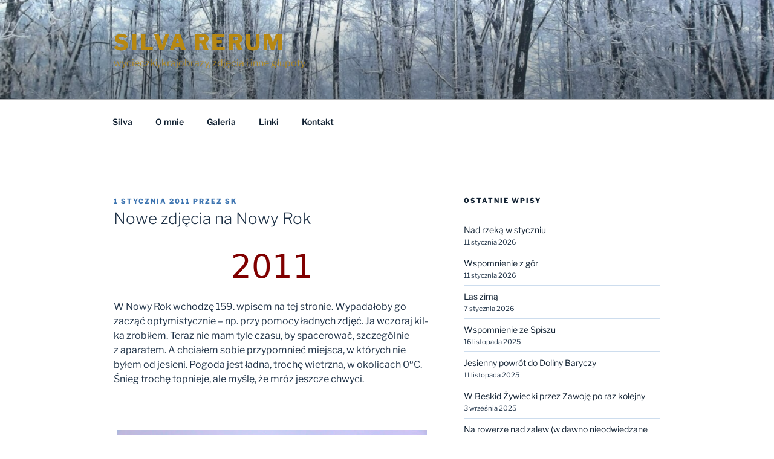

--- FILE ---
content_type: text/html; charset=UTF-8
request_url: http://www.silvarerum.eu/wpisy/2011/01/1045.html
body_size: 33856
content:
<!DOCTYPE html>
<html lang="pl-PL" class="no-js no-svg">
<head>
<meta charset="UTF-8">
<meta name="viewport" content="width=device-width, initial-scale=1.0">
<link rel="profile" href="https://gmpg.org/xfn/11">

<script>
(function(html){html.className = html.className.replace(/\bno-js\b/,'js')})(document.documentElement);
//# sourceURL=twentyseventeen_javascript_detection
</script>
<title>Nowe zdjęcia na Nowy Rok - Silva rerum</title>
<meta name='robots' content='max-image-preview:large' />
<link rel='dns-prefetch' href='//cdn.jsdelivr.net' />
<link rel="alternate" type="application/rss+xml" title="Silva rerum &raquo; Kanał z wpisami" href="http://www.silvarerum.eu/feed" />
<link rel="alternate" type="application/rss+xml" title="Silva rerum &raquo; Kanał z komentarzami" href="http://www.silvarerum.eu/comments/feed" />
<link rel="alternate" type="application/rss+xml" title="Silva rerum &raquo; Nowe zdjęcia na Nowy&nbsp;Rok Kanał z komentarzami" href="http://www.silvarerum.eu/wpisy/2011/01/1045.html/feed" />
<link rel="alternate" title="oEmbed (JSON)" type="application/json+oembed" href="http://www.silvarerum.eu/wp-json/oembed/1.0/embed?url=http%3A%2F%2Fwww.silvarerum.eu%2Fwpisy%2F2011%2F01%2F1045.html" />
<link rel="alternate" title="oEmbed (XML)" type="text/xml+oembed" href="http://www.silvarerum.eu/wp-json/oembed/1.0/embed?url=http%3A%2F%2Fwww.silvarerum.eu%2Fwpisy%2F2011%2F01%2F1045.html&#038;format=xml" />
<style id='wp-img-auto-sizes-contain-inline-css'>
img:is([sizes=auto i],[sizes^="auto," i]){contain-intrinsic-size:3000px 1500px}
/*# sourceURL=wp-img-auto-sizes-contain-inline-css */
</style>
<style id='wp-emoji-styles-inline-css'>

	img.wp-smiley, img.emoji {
		display: inline !important;
		border: none !important;
		box-shadow: none !important;
		height: 1em !important;
		width: 1em !important;
		margin: 0 0.07em !important;
		vertical-align: -0.1em !important;
		background: none !important;
		padding: 0 !important;
	}
/*# sourceURL=wp-emoji-styles-inline-css */
</style>
<style id='wp-block-library-inline-css'>
:root{--wp-block-synced-color:#7a00df;--wp-block-synced-color--rgb:122,0,223;--wp-bound-block-color:var(--wp-block-synced-color);--wp-editor-canvas-background:#ddd;--wp-admin-theme-color:#007cba;--wp-admin-theme-color--rgb:0,124,186;--wp-admin-theme-color-darker-10:#006ba1;--wp-admin-theme-color-darker-10--rgb:0,107,160.5;--wp-admin-theme-color-darker-20:#005a87;--wp-admin-theme-color-darker-20--rgb:0,90,135;--wp-admin-border-width-focus:2px}@media (min-resolution:192dpi){:root{--wp-admin-border-width-focus:1.5px}}.wp-element-button{cursor:pointer}:root .has-very-light-gray-background-color{background-color:#eee}:root .has-very-dark-gray-background-color{background-color:#313131}:root .has-very-light-gray-color{color:#eee}:root .has-very-dark-gray-color{color:#313131}:root .has-vivid-green-cyan-to-vivid-cyan-blue-gradient-background{background:linear-gradient(135deg,#00d084,#0693e3)}:root .has-purple-crush-gradient-background{background:linear-gradient(135deg,#34e2e4,#4721fb 50%,#ab1dfe)}:root .has-hazy-dawn-gradient-background{background:linear-gradient(135deg,#faaca8,#dad0ec)}:root .has-subdued-olive-gradient-background{background:linear-gradient(135deg,#fafae1,#67a671)}:root .has-atomic-cream-gradient-background{background:linear-gradient(135deg,#fdd79a,#004a59)}:root .has-nightshade-gradient-background{background:linear-gradient(135deg,#330968,#31cdcf)}:root .has-midnight-gradient-background{background:linear-gradient(135deg,#020381,#2874fc)}:root{--wp--preset--font-size--normal:16px;--wp--preset--font-size--huge:42px}.has-regular-font-size{font-size:1em}.has-larger-font-size{font-size:2.625em}.has-normal-font-size{font-size:var(--wp--preset--font-size--normal)}.has-huge-font-size{font-size:var(--wp--preset--font-size--huge)}.has-text-align-center{text-align:center}.has-text-align-left{text-align:left}.has-text-align-right{text-align:right}.has-fit-text{white-space:nowrap!important}#end-resizable-editor-section{display:none}.aligncenter{clear:both}.items-justified-left{justify-content:flex-start}.items-justified-center{justify-content:center}.items-justified-right{justify-content:flex-end}.items-justified-space-between{justify-content:space-between}.screen-reader-text{border:0;clip-path:inset(50%);height:1px;margin:-1px;overflow:hidden;padding:0;position:absolute;width:1px;word-wrap:normal!important}.screen-reader-text:focus{background-color:#ddd;clip-path:none;color:#444;display:block;font-size:1em;height:auto;left:5px;line-height:normal;padding:15px 23px 14px;text-decoration:none;top:5px;width:auto;z-index:100000}html :where(.has-border-color){border-style:solid}html :where([style*=border-top-color]){border-top-style:solid}html :where([style*=border-right-color]){border-right-style:solid}html :where([style*=border-bottom-color]){border-bottom-style:solid}html :where([style*=border-left-color]){border-left-style:solid}html :where([style*=border-width]){border-style:solid}html :where([style*=border-top-width]){border-top-style:solid}html :where([style*=border-right-width]){border-right-style:solid}html :where([style*=border-bottom-width]){border-bottom-style:solid}html :where([style*=border-left-width]){border-left-style:solid}html :where(img[class*=wp-image-]){height:auto;max-width:100%}:where(figure){margin:0 0 1em}html :where(.is-position-sticky){--wp-admin--admin-bar--position-offset:var(--wp-admin--admin-bar--height,0px)}@media screen and (max-width:600px){html :where(.is-position-sticky){--wp-admin--admin-bar--position-offset:0px}}

/*# sourceURL=wp-block-library-inline-css */
</style><style id='wp-block-archives-inline-css'>
.wp-block-archives{box-sizing:border-box}.wp-block-archives-dropdown label{display:block}
/*# sourceURL=http://www.silvarerum.eu/wp-includes/blocks/archives/style.min.css */
</style>
<style id='wp-block-loginout-inline-css'>
.wp-block-loginout{box-sizing:border-box}
/*# sourceURL=http://www.silvarerum.eu/wp-includes/blocks/loginout/style.min.css */
</style>
<style id='wp-block-search-inline-css'>
.wp-block-search__button{margin-left:10px;word-break:normal}.wp-block-search__button.has-icon{line-height:0}.wp-block-search__button svg{height:1.25em;min-height:24px;min-width:24px;width:1.25em;fill:currentColor;vertical-align:text-bottom}:where(.wp-block-search__button){border:1px solid #ccc;padding:6px 10px}.wp-block-search__inside-wrapper{display:flex;flex:auto;flex-wrap:nowrap;max-width:100%}.wp-block-search__label{width:100%}.wp-block-search.wp-block-search__button-only .wp-block-search__button{box-sizing:border-box;display:flex;flex-shrink:0;justify-content:center;margin-left:0;max-width:100%}.wp-block-search.wp-block-search__button-only .wp-block-search__inside-wrapper{min-width:0!important;transition-property:width}.wp-block-search.wp-block-search__button-only .wp-block-search__input{flex-basis:100%;transition-duration:.3s}.wp-block-search.wp-block-search__button-only.wp-block-search__searchfield-hidden,.wp-block-search.wp-block-search__button-only.wp-block-search__searchfield-hidden .wp-block-search__inside-wrapper{overflow:hidden}.wp-block-search.wp-block-search__button-only.wp-block-search__searchfield-hidden .wp-block-search__input{border-left-width:0!important;border-right-width:0!important;flex-basis:0;flex-grow:0;margin:0;min-width:0!important;padding-left:0!important;padding-right:0!important;width:0!important}:where(.wp-block-search__input){appearance:none;border:1px solid #949494;flex-grow:1;font-family:inherit;font-size:inherit;font-style:inherit;font-weight:inherit;letter-spacing:inherit;line-height:inherit;margin-left:0;margin-right:0;min-width:3rem;padding:8px;text-decoration:unset!important;text-transform:inherit}:where(.wp-block-search__button-inside .wp-block-search__inside-wrapper){background-color:#fff;border:1px solid #949494;box-sizing:border-box;padding:4px}:where(.wp-block-search__button-inside .wp-block-search__inside-wrapper) .wp-block-search__input{border:none;border-radius:0;padding:0 4px}:where(.wp-block-search__button-inside .wp-block-search__inside-wrapper) .wp-block-search__input:focus{outline:none}:where(.wp-block-search__button-inside .wp-block-search__inside-wrapper) :where(.wp-block-search__button){padding:4px 8px}.wp-block-search.aligncenter .wp-block-search__inside-wrapper{margin:auto}.wp-block[data-align=right] .wp-block-search.wp-block-search__button-only .wp-block-search__inside-wrapper{float:right}
/*# sourceURL=http://www.silvarerum.eu/wp-includes/blocks/search/style.min.css */
</style>
<style id='wp-block-search-theme-inline-css'>
.wp-block-search .wp-block-search__label{font-weight:700}.wp-block-search__button{border:1px solid #ccc;padding:.375em .625em}
/*# sourceURL=http://www.silvarerum.eu/wp-includes/blocks/search/theme.min.css */
</style>
<style id='wp-block-tag-cloud-inline-css'>
.wp-block-tag-cloud{box-sizing:border-box}.wp-block-tag-cloud.aligncenter{justify-content:center;text-align:center}.wp-block-tag-cloud a{display:inline-block;margin-right:5px}.wp-block-tag-cloud span{display:inline-block;margin-left:5px;text-decoration:none}:root :where(.wp-block-tag-cloud.is-style-outline){display:flex;flex-wrap:wrap;gap:1ch}:root :where(.wp-block-tag-cloud.is-style-outline a){border:1px solid;font-size:unset!important;margin-right:0;padding:1ch 2ch;text-decoration:none!important}
/*# sourceURL=http://www.silvarerum.eu/wp-includes/blocks/tag-cloud/style.min.css */
</style>
<style id='wp-block-separator-inline-css'>
@charset "UTF-8";.wp-block-separator{border:none;border-top:2px solid}:root :where(.wp-block-separator.is-style-dots){height:auto;line-height:1;text-align:center}:root :where(.wp-block-separator.is-style-dots):before{color:currentColor;content:"···";font-family:serif;font-size:1.5em;letter-spacing:2em;padding-left:2em}.wp-block-separator.is-style-dots{background:none!important;border:none!important}
/*# sourceURL=http://www.silvarerum.eu/wp-includes/blocks/separator/style.min.css */
</style>
<style id='wp-block-separator-theme-inline-css'>
.wp-block-separator.has-css-opacity{opacity:.4}.wp-block-separator{border:none;border-bottom:2px solid;margin-left:auto;margin-right:auto}.wp-block-separator.has-alpha-channel-opacity{opacity:1}.wp-block-separator:not(.is-style-wide):not(.is-style-dots){width:100px}.wp-block-separator.has-background:not(.is-style-dots){border-bottom:none;height:1px}.wp-block-separator.has-background:not(.is-style-wide):not(.is-style-dots){height:2px}
/*# sourceURL=http://www.silvarerum.eu/wp-includes/blocks/separator/theme.min.css */
</style>
<style id='global-styles-inline-css'>
:root{--wp--preset--aspect-ratio--square: 1;--wp--preset--aspect-ratio--4-3: 4/3;--wp--preset--aspect-ratio--3-4: 3/4;--wp--preset--aspect-ratio--3-2: 3/2;--wp--preset--aspect-ratio--2-3: 2/3;--wp--preset--aspect-ratio--16-9: 16/9;--wp--preset--aspect-ratio--9-16: 9/16;--wp--preset--color--black: #000000;--wp--preset--color--cyan-bluish-gray: #abb8c3;--wp--preset--color--white: #ffffff;--wp--preset--color--pale-pink: #f78da7;--wp--preset--color--vivid-red: #cf2e2e;--wp--preset--color--luminous-vivid-orange: #ff6900;--wp--preset--color--luminous-vivid-amber: #fcb900;--wp--preset--color--light-green-cyan: #7bdcb5;--wp--preset--color--vivid-green-cyan: #00d084;--wp--preset--color--pale-cyan-blue: #8ed1fc;--wp--preset--color--vivid-cyan-blue: #0693e3;--wp--preset--color--vivid-purple: #9b51e0;--wp--preset--gradient--vivid-cyan-blue-to-vivid-purple: linear-gradient(135deg,rgb(6,147,227) 0%,rgb(155,81,224) 100%);--wp--preset--gradient--light-green-cyan-to-vivid-green-cyan: linear-gradient(135deg,rgb(122,220,180) 0%,rgb(0,208,130) 100%);--wp--preset--gradient--luminous-vivid-amber-to-luminous-vivid-orange: linear-gradient(135deg,rgb(252,185,0) 0%,rgb(255,105,0) 100%);--wp--preset--gradient--luminous-vivid-orange-to-vivid-red: linear-gradient(135deg,rgb(255,105,0) 0%,rgb(207,46,46) 100%);--wp--preset--gradient--very-light-gray-to-cyan-bluish-gray: linear-gradient(135deg,rgb(238,238,238) 0%,rgb(169,184,195) 100%);--wp--preset--gradient--cool-to-warm-spectrum: linear-gradient(135deg,rgb(74,234,220) 0%,rgb(151,120,209) 20%,rgb(207,42,186) 40%,rgb(238,44,130) 60%,rgb(251,105,98) 80%,rgb(254,248,76) 100%);--wp--preset--gradient--blush-light-purple: linear-gradient(135deg,rgb(255,206,236) 0%,rgb(152,150,240) 100%);--wp--preset--gradient--blush-bordeaux: linear-gradient(135deg,rgb(254,205,165) 0%,rgb(254,45,45) 50%,rgb(107,0,62) 100%);--wp--preset--gradient--luminous-dusk: linear-gradient(135deg,rgb(255,203,112) 0%,rgb(199,81,192) 50%,rgb(65,88,208) 100%);--wp--preset--gradient--pale-ocean: linear-gradient(135deg,rgb(255,245,203) 0%,rgb(182,227,212) 50%,rgb(51,167,181) 100%);--wp--preset--gradient--electric-grass: linear-gradient(135deg,rgb(202,248,128) 0%,rgb(113,206,126) 100%);--wp--preset--gradient--midnight: linear-gradient(135deg,rgb(2,3,129) 0%,rgb(40,116,252) 100%);--wp--preset--font-size--small: 13px;--wp--preset--font-size--medium: 20px;--wp--preset--font-size--large: 36px;--wp--preset--font-size--x-large: 42px;--wp--preset--spacing--20: 0.44rem;--wp--preset--spacing--30: 0.67rem;--wp--preset--spacing--40: 1rem;--wp--preset--spacing--50: 1.5rem;--wp--preset--spacing--60: 2.25rem;--wp--preset--spacing--70: 3.38rem;--wp--preset--spacing--80: 5.06rem;--wp--preset--shadow--natural: 6px 6px 9px rgba(0, 0, 0, 0.2);--wp--preset--shadow--deep: 12px 12px 50px rgba(0, 0, 0, 0.4);--wp--preset--shadow--sharp: 6px 6px 0px rgba(0, 0, 0, 0.2);--wp--preset--shadow--outlined: 6px 6px 0px -3px rgb(255, 255, 255), 6px 6px rgb(0, 0, 0);--wp--preset--shadow--crisp: 6px 6px 0px rgb(0, 0, 0);}:where(.is-layout-flex){gap: 0.5em;}:where(.is-layout-grid){gap: 0.5em;}body .is-layout-flex{display: flex;}.is-layout-flex{flex-wrap: wrap;align-items: center;}.is-layout-flex > :is(*, div){margin: 0;}body .is-layout-grid{display: grid;}.is-layout-grid > :is(*, div){margin: 0;}:where(.wp-block-columns.is-layout-flex){gap: 2em;}:where(.wp-block-columns.is-layout-grid){gap: 2em;}:where(.wp-block-post-template.is-layout-flex){gap: 1.25em;}:where(.wp-block-post-template.is-layout-grid){gap: 1.25em;}.has-black-color{color: var(--wp--preset--color--black) !important;}.has-cyan-bluish-gray-color{color: var(--wp--preset--color--cyan-bluish-gray) !important;}.has-white-color{color: var(--wp--preset--color--white) !important;}.has-pale-pink-color{color: var(--wp--preset--color--pale-pink) !important;}.has-vivid-red-color{color: var(--wp--preset--color--vivid-red) !important;}.has-luminous-vivid-orange-color{color: var(--wp--preset--color--luminous-vivid-orange) !important;}.has-luminous-vivid-amber-color{color: var(--wp--preset--color--luminous-vivid-amber) !important;}.has-light-green-cyan-color{color: var(--wp--preset--color--light-green-cyan) !important;}.has-vivid-green-cyan-color{color: var(--wp--preset--color--vivid-green-cyan) !important;}.has-pale-cyan-blue-color{color: var(--wp--preset--color--pale-cyan-blue) !important;}.has-vivid-cyan-blue-color{color: var(--wp--preset--color--vivid-cyan-blue) !important;}.has-vivid-purple-color{color: var(--wp--preset--color--vivid-purple) !important;}.has-black-background-color{background-color: var(--wp--preset--color--black) !important;}.has-cyan-bluish-gray-background-color{background-color: var(--wp--preset--color--cyan-bluish-gray) !important;}.has-white-background-color{background-color: var(--wp--preset--color--white) !important;}.has-pale-pink-background-color{background-color: var(--wp--preset--color--pale-pink) !important;}.has-vivid-red-background-color{background-color: var(--wp--preset--color--vivid-red) !important;}.has-luminous-vivid-orange-background-color{background-color: var(--wp--preset--color--luminous-vivid-orange) !important;}.has-luminous-vivid-amber-background-color{background-color: var(--wp--preset--color--luminous-vivid-amber) !important;}.has-light-green-cyan-background-color{background-color: var(--wp--preset--color--light-green-cyan) !important;}.has-vivid-green-cyan-background-color{background-color: var(--wp--preset--color--vivid-green-cyan) !important;}.has-pale-cyan-blue-background-color{background-color: var(--wp--preset--color--pale-cyan-blue) !important;}.has-vivid-cyan-blue-background-color{background-color: var(--wp--preset--color--vivid-cyan-blue) !important;}.has-vivid-purple-background-color{background-color: var(--wp--preset--color--vivid-purple) !important;}.has-black-border-color{border-color: var(--wp--preset--color--black) !important;}.has-cyan-bluish-gray-border-color{border-color: var(--wp--preset--color--cyan-bluish-gray) !important;}.has-white-border-color{border-color: var(--wp--preset--color--white) !important;}.has-pale-pink-border-color{border-color: var(--wp--preset--color--pale-pink) !important;}.has-vivid-red-border-color{border-color: var(--wp--preset--color--vivid-red) !important;}.has-luminous-vivid-orange-border-color{border-color: var(--wp--preset--color--luminous-vivid-orange) !important;}.has-luminous-vivid-amber-border-color{border-color: var(--wp--preset--color--luminous-vivid-amber) !important;}.has-light-green-cyan-border-color{border-color: var(--wp--preset--color--light-green-cyan) !important;}.has-vivid-green-cyan-border-color{border-color: var(--wp--preset--color--vivid-green-cyan) !important;}.has-pale-cyan-blue-border-color{border-color: var(--wp--preset--color--pale-cyan-blue) !important;}.has-vivid-cyan-blue-border-color{border-color: var(--wp--preset--color--vivid-cyan-blue) !important;}.has-vivid-purple-border-color{border-color: var(--wp--preset--color--vivid-purple) !important;}.has-vivid-cyan-blue-to-vivid-purple-gradient-background{background: var(--wp--preset--gradient--vivid-cyan-blue-to-vivid-purple) !important;}.has-light-green-cyan-to-vivid-green-cyan-gradient-background{background: var(--wp--preset--gradient--light-green-cyan-to-vivid-green-cyan) !important;}.has-luminous-vivid-amber-to-luminous-vivid-orange-gradient-background{background: var(--wp--preset--gradient--luminous-vivid-amber-to-luminous-vivid-orange) !important;}.has-luminous-vivid-orange-to-vivid-red-gradient-background{background: var(--wp--preset--gradient--luminous-vivid-orange-to-vivid-red) !important;}.has-very-light-gray-to-cyan-bluish-gray-gradient-background{background: var(--wp--preset--gradient--very-light-gray-to-cyan-bluish-gray) !important;}.has-cool-to-warm-spectrum-gradient-background{background: var(--wp--preset--gradient--cool-to-warm-spectrum) !important;}.has-blush-light-purple-gradient-background{background: var(--wp--preset--gradient--blush-light-purple) !important;}.has-blush-bordeaux-gradient-background{background: var(--wp--preset--gradient--blush-bordeaux) !important;}.has-luminous-dusk-gradient-background{background: var(--wp--preset--gradient--luminous-dusk) !important;}.has-pale-ocean-gradient-background{background: var(--wp--preset--gradient--pale-ocean) !important;}.has-electric-grass-gradient-background{background: var(--wp--preset--gradient--electric-grass) !important;}.has-midnight-gradient-background{background: var(--wp--preset--gradient--midnight) !important;}.has-small-font-size{font-size: var(--wp--preset--font-size--small) !important;}.has-medium-font-size{font-size: var(--wp--preset--font-size--medium) !important;}.has-large-font-size{font-size: var(--wp--preset--font-size--large) !important;}.has-x-large-font-size{font-size: var(--wp--preset--font-size--x-large) !important;}
/*# sourceURL=global-styles-inline-css */
</style>

<style id='classic-theme-styles-inline-css'>
/*! This file is auto-generated */
.wp-block-button__link{color:#fff;background-color:#32373c;border-radius:9999px;box-shadow:none;text-decoration:none;padding:calc(.667em + 2px) calc(1.333em + 2px);font-size:1.125em}.wp-block-file__button{background:#32373c;color:#fff;text-decoration:none}
/*# sourceURL=/wp-includes/css/classic-themes.min.css */
</style>
<link rel='stylesheet' id='contact-form-7-css' href='http://www.silvarerum.eu/wp-content/plugins/contact-form-7/includes/css/styles.css?ver=6.1.4' media='all' />
<link rel='stylesheet' id='twentyseventeen-fonts-css' href='http://www.silvarerum.eu/wp-content/themes/twentyseventeen/assets/fonts/font-libre-franklin.css?ver=20230328' media='all' />
<link rel='stylesheet' id='twentyseventeen-style-css' href='http://www.silvarerum.eu/wp-content/themes/twentyseventeen/style.css?ver=20251202' media='all' />
<link rel='stylesheet' id='twentyseventeen-block-style-css' href='http://www.silvarerum.eu/wp-content/themes/twentyseventeen/assets/css/blocks.css?ver=20240729' media='all' />
<link rel='stylesheet' id='slb_core-css' href='http://www.silvarerum.eu/wp-content/plugins/simple-lightbox/client/css/app.css?ver=2.9.4' media='all' />
<style id='wp-typography-custom-inline-css'>
sup, sub{font-size: 75%;line-height: 100%}sup{vertical-align: 60%}sub{vertical-align: -10%}.amp{font-family: Baskerville, "Goudy Old Style", Palatino, "Book Antiqua", "Warnock Pro", serif;font-size: 1.1em;font-style: italic;font-weight: normal;line-height: 1em}.caps{font-size: 90%}.dquo{margin-left: -0.4em}.quo{margin-left: -0.2em}.pull-single{margin-left: -0.15em}.push-single{margin-right: 0.15em}.pull-double{margin-left: -0.38em}.push-double{margin-right: 0.38em}
/*# sourceURL=wp-typography-custom-inline-css */
</style>
<style id='wp-typography-safari-font-workaround-inline-css'>
body {-webkit-font-feature-settings: "liga";font-feature-settings: "liga";-ms-font-feature-settings: normal;}
/*# sourceURL=wp-typography-safari-font-workaround-inline-css */
</style>
<script src="http://www.silvarerum.eu/wp-includes/js/jquery/jquery.min.js?ver=3.7.1" id="jquery-core-js"></script>
<script src="http://www.silvarerum.eu/wp-includes/js/jquery/jquery-migrate.min.js?ver=3.4.1" id="jquery-migrate-js"></script>
<script id="twentyseventeen-global-js-extra">
var twentyseventeenScreenReaderText = {"quote":"\u003Csvg class=\"icon icon-quote-right\" aria-hidden=\"true\" role=\"img\"\u003E \u003Cuse href=\"#icon-quote-right\" xlink:href=\"#icon-quote-right\"\u003E\u003C/use\u003E \u003C/svg\u003E","expand":"Rozwi\u0144 menu potomne","collapse":"Zwi\u0144 menu potomne","icon":"\u003Csvg class=\"icon icon-angle-down\" aria-hidden=\"true\" role=\"img\"\u003E \u003Cuse href=\"#icon-angle-down\" xlink:href=\"#icon-angle-down\"\u003E\u003C/use\u003E \u003Cspan class=\"svg-fallback icon-angle-down\"\u003E\u003C/span\u003E\u003C/svg\u003E"};
//# sourceURL=twentyseventeen-global-js-extra
</script>
<script src="http://www.silvarerum.eu/wp-content/themes/twentyseventeen/assets/js/global.js?ver=20211130" id="twentyseventeen-global-js" defer data-wp-strategy="defer"></script>
<script src="http://www.silvarerum.eu/wp-content/themes/twentyseventeen/assets/js/navigation.js?ver=20210122" id="twentyseventeen-navigation-js" defer data-wp-strategy="defer"></script>
<link rel="https://api.w.org/" href="http://www.silvarerum.eu/wp-json/" /><link rel="alternate" title="JSON" type="application/json" href="http://www.silvarerum.eu/wp-json/wp/v2/posts/1045" /><link rel="EditURI" type="application/rsd+xml" title="RSD" href="http://www.silvarerum.eu/xmlrpc.php?rsd" />
<meta name="generator" content="WordPress 6.9" />
<link rel="canonical" href="http://www.silvarerum.eu/wpisy/2011/01/1045.html" />
<link rel='shortlink' href='http://www.silvarerum.eu/?p=1045' />
<link rel="pingback" href="http://www.silvarerum.eu/xmlrpc.php">
	<style type="text/css" id="custom-theme-colors" >
		
/**
 * Twenty Seventeen: Color Patterns
 *
 * Colors are ordered from dark to light.
 */

.colors-custom a:hover,
.colors-custom a:active,
.colors-custom .entry-content a:focus,
.colors-custom .entry-content a:hover,
.colors-custom .entry-summary a:focus,
.colors-custom .entry-summary a:hover,
.colors-custom .comment-content a:focus,
.colors-custom .comment-content a:hover,
.colors-custom .widget a:focus,
.colors-custom .widget a:hover,
.colors-custom .site-footer .widget-area a:focus,
.colors-custom .site-footer .widget-area a:hover,
.colors-custom .posts-navigation a:focus,
.colors-custom .posts-navigation a:hover,
.colors-custom .comment-metadata a:focus,
.colors-custom .comment-metadata a:hover,
.colors-custom .comment-metadata a.comment-edit-link:focus,
.colors-custom .comment-metadata a.comment-edit-link:hover,
.colors-custom .comment-reply-link:focus,
.colors-custom .comment-reply-link:hover,
.colors-custom .widget_authors a:focus strong,
.colors-custom .widget_authors a:hover strong,
.colors-custom .entry-title a:focus,
.colors-custom .entry-title a:hover,
.colors-custom .entry-meta a:focus,
.colors-custom .entry-meta a:hover,
.colors-custom.blog .entry-meta a.post-edit-link:focus,
.colors-custom.blog .entry-meta a.post-edit-link:hover,
.colors-custom.archive .entry-meta a.post-edit-link:focus,
.colors-custom.archive .entry-meta a.post-edit-link:hover,
.colors-custom.search .entry-meta a.post-edit-link:focus,
.colors-custom.search .entry-meta a.post-edit-link:hover,
.colors-custom .page-links a:focus .page-number,
.colors-custom .page-links a:hover .page-number,
.colors-custom .entry-footer a:focus,
.colors-custom .entry-footer a:hover,
.colors-custom .entry-footer .cat-links a:focus,
.colors-custom .entry-footer .cat-links a:hover,
.colors-custom .entry-footer .tags-links a:focus,
.colors-custom .entry-footer .tags-links a:hover,
.colors-custom .post-navigation a:focus,
.colors-custom .post-navigation a:hover,
.colors-custom .pagination a:not(.prev):not(.next):focus,
.colors-custom .pagination a:not(.prev):not(.next):hover,
.colors-custom .comments-pagination a:not(.prev):not(.next):focus,
.colors-custom .comments-pagination a:not(.prev):not(.next):hover,
.colors-custom .logged-in-as a:focus,
.colors-custom .logged-in-as a:hover,
.colors-custom a:focus .nav-title,
.colors-custom a:hover .nav-title,
.colors-custom .edit-link a:focus,
.colors-custom .edit-link a:hover,
.colors-custom .site-info a:focus,
.colors-custom .site-info a:hover,
.colors-custom .widget .widget-title a:focus,
.colors-custom .widget .widget-title a:hover,
.colors-custom .widget ul li a:focus,
.colors-custom .widget ul li a:hover {
	color: hsl( 211, 50%, 0% ); /* base: #000; */
}

.colors-custom .entry-content a,
.colors-custom .entry-summary a,
.colors-custom .comment-content a,
.colors-custom .widget a,
.colors-custom .site-footer .widget-area a,
.colors-custom .posts-navigation a,
.colors-custom .widget_authors a strong {
	-webkit-box-shadow: inset 0 -1px 0 hsl( 211, 50%, 6% ); /* base: rgba(15, 15, 15, 1); */
	box-shadow: inset 0 -1px 0 hsl( 211, 50%, 6% ); /* base: rgba(15, 15, 15, 1); */
}

.colors-custom button,
.colors-custom input[type="button"],
.colors-custom input[type="submit"],
.colors-custom .entry-footer .edit-link a.post-edit-link {
	background-color: hsl( 211, 50%, 13% ); /* base: #222; */
}

.colors-custom input[type="text"]:focus,
.colors-custom input[type="email"]:focus,
.colors-custom input[type="url"]:focus,
.colors-custom input[type="password"]:focus,
.colors-custom input[type="search"]:focus,
.colors-custom input[type="number"]:focus,
.colors-custom input[type="tel"]:focus,
.colors-custom input[type="range"]:focus,
.colors-custom input[type="date"]:focus,
.colors-custom input[type="month"]:focus,
.colors-custom input[type="week"]:focus,
.colors-custom input[type="time"]:focus,
.colors-custom input[type="datetime"]:focus,
.colors-custom .colors-custom input[type="datetime-local"]:focus,
.colors-custom input[type="color"]:focus,
.colors-custom textarea:focus,
.colors-custom button.secondary,
.colors-custom input[type="reset"],
.colors-custom input[type="button"].secondary,
.colors-custom input[type="reset"].secondary,
.colors-custom input[type="submit"].secondary,
.colors-custom a,
.colors-custom .site-title,
.colors-custom .site-title a,
.colors-custom .navigation-top a,
.colors-custom .dropdown-toggle,
.colors-custom .menu-toggle,
.colors-custom .page .panel-content .entry-title,
.colors-custom .page-title,
.colors-custom.page:not(.twentyseventeen-front-page) .entry-title,
.colors-custom .page-links a .page-number,
.colors-custom .comment-metadata a.comment-edit-link,
.colors-custom .comment-reply-link .icon,
.colors-custom h2.widget-title,
.colors-custom mark,
.colors-custom .post-navigation a:focus .icon,
.colors-custom .post-navigation a:hover .icon,
.colors-custom .site-content .site-content-light,
.colors-custom .twentyseventeen-panel .recent-posts .entry-header .edit-link {
	color: hsl( 211, 50%, 13% ); /* base: #222; */
}

.colors-custom .entry-content a:focus,
.colors-custom .entry-content a:hover,
.colors-custom .entry-summary a:focus,
.colors-custom .entry-summary a:hover,
.colors-custom .comment-content a:focus,
.colors-custom .comment-content a:hover,
.colors-custom .widget a:focus,
.colors-custom .widget a:hover,
.colors-custom .site-footer .widget-area a:focus,
.colors-custom .site-footer .widget-area a:hover,
.colors-custom .posts-navigation a:focus,
.colors-custom .posts-navigation a:hover,
.colors-custom .comment-metadata a:focus,
.colors-custom .comment-metadata a:hover,
.colors-custom .comment-metadata a.comment-edit-link:focus,
.colors-custom .comment-metadata a.comment-edit-link:hover,
.colors-custom .comment-reply-link:focus,
.colors-custom .comment-reply-link:hover,
.colors-custom .widget_authors a:focus strong,
.colors-custom .widget_authors a:hover strong,
.colors-custom .entry-title a:focus,
.colors-custom .entry-title a:hover,
.colors-custom .entry-meta a:focus,
.colors-custom .entry-meta a:hover,
.colors-custom.blog .entry-meta a.post-edit-link:focus,
.colors-custom.blog .entry-meta a.post-edit-link:hover,
.colors-custom.archive .entry-meta a.post-edit-link:focus,
.colors-custom.archive .entry-meta a.post-edit-link:hover,
.colors-custom.search .entry-meta a.post-edit-link:focus,
.colors-custom.search .entry-meta a.post-edit-link:hover,
.colors-custom .page-links a:focus .page-number,
.colors-custom .page-links a:hover .page-number,
.colors-custom .entry-footer .cat-links a:focus,
.colors-custom .entry-footer .cat-links a:hover,
.colors-custom .entry-footer .tags-links a:focus,
.colors-custom .entry-footer .tags-links a:hover,
.colors-custom .post-navigation a:focus,
.colors-custom .post-navigation a:hover,
.colors-custom .pagination a:not(.prev):not(.next):focus,
.colors-custom .pagination a:not(.prev):not(.next):hover,
.colors-custom .comments-pagination a:not(.prev):not(.next):focus,
.colors-custom .comments-pagination a:not(.prev):not(.next):hover,
.colors-custom .logged-in-as a:focus,
.colors-custom .logged-in-as a:hover,
.colors-custom a:focus .nav-title,
.colors-custom a:hover .nav-title,
.colors-custom .edit-link a:focus,
.colors-custom .edit-link a:hover,
.colors-custom .site-info a:focus,
.colors-custom .site-info a:hover,
.colors-custom .widget .widget-title a:focus,
.colors-custom .widget .widget-title a:hover,
.colors-custom .widget ul li a:focus,
.colors-custom .widget ul li a:hover {
	-webkit-box-shadow: inset 0 0 0 hsl( 211, 50%, 13% ), 0 3px 0 hsl( 211, 50%, 13% );
	box-shadow: inset 0 0 0 hsl( 211, 50% , 13% ), 0 3px 0 hsl( 211, 50%, 13% );
}

body.colors-custom,
.colors-custom button,
.colors-custom input,
.colors-custom select,
.colors-custom textarea,
.colors-custom h3,
.colors-custom h4,
.colors-custom h6,
.colors-custom label,
.colors-custom .entry-title a,
.colors-custom.twentyseventeen-front-page .panel-content .recent-posts article,
.colors-custom .entry-footer .cat-links a,
.colors-custom .entry-footer .tags-links a,
.colors-custom .format-quote blockquote,
.colors-custom .nav-title,
.colors-custom .comment-body,
.colors-custom .site-content .wp-playlist-light .wp-playlist-current-item .wp-playlist-item-album {
	color: hsl( 211, 40%, 20% ); /* base: #333; */
}

.colors-custom .social-navigation a:hover,
.colors-custom .social-navigation a:focus {
	background: hsl( 211, 40%, 20% ); /* base: #333; */
}

.colors-custom input[type="text"]:focus,
.colors-custom input[type="email"]:focus,
.colors-custom input[type="url"]:focus,
.colors-custom input[type="password"]:focus,
.colors-custom input[type="search"]:focus,
.colors-custom input[type="number"]:focus,
.colors-custom input[type="tel"]:focus,
.colors-custom input[type="range"]:focus,
.colors-custom input[type="date"]:focus,
.colors-custom input[type="month"]:focus,
.colors-custom input[type="week"]:focus,
.colors-custom input[type="time"]:focus,
.colors-custom input[type="datetime"]:focus,
.colors-custom input[type="datetime-local"]:focus,
.colors-custom input[type="color"]:focus,
.colors-custom textarea:focus,
.bypostauthor > .comment-body > .comment-meta > .comment-author .avatar {
	border-color: hsl( 211, 40%, 20% ); /* base: #333; */
}

.colors-custom h2,
.colors-custom blockquote,
.colors-custom input[type="text"],
.colors-custom input[type="email"],
.colors-custom input[type="url"],
.colors-custom input[type="password"],
.colors-custom input[type="search"],
.colors-custom input[type="number"],
.colors-custom input[type="tel"],
.colors-custom input[type="range"],
.colors-custom input[type="date"],
.colors-custom input[type="month"],
.colors-custom input[type="week"],
.colors-custom input[type="time"],
.colors-custom input[type="datetime"],
.colors-custom input[type="datetime-local"],
.colors-custom input[type="color"],
.colors-custom textarea,
.colors-custom .site-description,
.colors-custom .entry-content blockquote.alignleft,
.colors-custom .entry-content blockquote.alignright,
.colors-custom .colors-custom .taxonomy-description,
.colors-custom .site-info a,
.colors-custom .wp-caption,
.colors-custom .gallery-caption {
	color: hsl( 211, 50%, 40% ); /* base: #666; */
}

.colors-custom abbr,
.colors-custom acronym {
	border-bottom-color: hsl( 211, 50%, 40% ); /* base: #666; */
}

.colors-custom h5,
.colors-custom .entry-meta,
.colors-custom .entry-meta a,
.colors-custom.blog .entry-meta a.post-edit-link,
.colors-custom.archive .entry-meta a.post-edit-link,
.colors-custom.search .entry-meta a.post-edit-link,
.colors-custom .nav-subtitle,
.colors-custom .comment-metadata,
.colors-custom .comment-metadata a,
.colors-custom .no-comments,
.colors-custom .comment-awaiting-moderation,
.colors-custom .page-numbers.current,
.colors-custom .page-links .page-number,
.colors-custom .navigation-top .current-menu-item > a,
.colors-custom .navigation-top .current_page_item > a,
.colors-custom .main-navigation a:hover,
.colors-custom .site-content .wp-playlist-light .wp-playlist-current-item .wp-playlist-item-artist {
	color: hsl( 211, 50%, 46% ); /* base: #767676; */
}

.colors-custom :not( .mejs-button ) > button:hover,
.colors-custom :not( .mejs-button ) > button:focus,
.colors-custom input[type="button"]:hover,
.colors-custom input[type="button"]:focus,
.colors-custom input[type="submit"]:hover,
.colors-custom input[type="submit"]:focus,
.colors-custom .entry-footer .edit-link a.post-edit-link:hover,
.colors-custom .entry-footer .edit-link a.post-edit-link:focus,
.colors-custom .social-navigation a,
.colors-custom .prev.page-numbers:focus,
.colors-custom .prev.page-numbers:hover,
.colors-custom .next.page-numbers:focus,
.colors-custom .next.page-numbers:hover,
.colors-custom .site-content .wp-playlist-light .wp-playlist-item:hover,
.colors-custom .site-content .wp-playlist-light .wp-playlist-item:focus {
	background: hsl( 211, 50%, 46% ); /* base: #767676; */
}

.colors-custom button.secondary:hover,
.colors-custom button.secondary:focus,
.colors-custom input[type="reset"]:hover,
.colors-custom input[type="reset"]:focus,
.colors-custom input[type="button"].secondary:hover,
.colors-custom input[type="button"].secondary:focus,
.colors-custom input[type="reset"].secondary:hover,
.colors-custom input[type="reset"].secondary:focus,
.colors-custom input[type="submit"].secondary:hover,
.colors-custom input[type="submit"].secondary:focus,
.colors-custom hr {
	background: hsl( 211, 50%, 73% ); /* base: #bbb; */
}

.colors-custom input[type="text"],
.colors-custom input[type="email"],
.colors-custom input[type="url"],
.colors-custom input[type="password"],
.colors-custom input[type="search"],
.colors-custom input[type="number"],
.colors-custom input[type="tel"],
.colors-custom input[type="range"],
.colors-custom input[type="date"],
.colors-custom input[type="month"],
.colors-custom input[type="week"],
.colors-custom input[type="time"],
.colors-custom input[type="datetime"],
.colors-custom input[type="datetime-local"],
.colors-custom input[type="color"],
.colors-custom textarea,
.colors-custom select,
.colors-custom fieldset,
.colors-custom .widget .tagcloud a:hover,
.colors-custom .widget .tagcloud a:focus,
.colors-custom .widget.widget_tag_cloud a:hover,
.colors-custom .widget.widget_tag_cloud a:focus,
.colors-custom .wp_widget_tag_cloud a:hover,
.colors-custom .wp_widget_tag_cloud a:focus {
	border-color: hsl( 211, 50%, 73% ); /* base: #bbb; */
}

.colors-custom thead th {
	border-bottom-color: hsl( 211, 50%, 73% ); /* base: #bbb; */
}

.colors-custom .entry-footer .cat-links .icon,
.colors-custom .entry-footer .tags-links .icon {
	color: hsl( 211, 50%, 73% ); /* base: #bbb; */
}

.colors-custom button.secondary,
.colors-custom input[type="reset"],
.colors-custom input[type="button"].secondary,
.colors-custom input[type="reset"].secondary,
.colors-custom input[type="submit"].secondary,
.colors-custom .prev.page-numbers,
.colors-custom .next.page-numbers {
	background-color: hsl( 211, 50%, 87% ); /* base: #ddd; */
}

.colors-custom .widget .tagcloud a,
.colors-custom .widget.widget_tag_cloud a,
.colors-custom .wp_widget_tag_cloud a {
	border-color: hsl( 211, 50%, 87% ); /* base: #ddd; */
}

.colors-custom.twentyseventeen-front-page article:not(.has-post-thumbnail):not(:first-child),
.colors-custom .widget ul li {
	border-top-color: hsl( 211, 50%, 87% ); /* base: #ddd; */
}

.colors-custom .widget ul li {
	border-bottom-color: hsl( 211, 50%, 87% ); /* base: #ddd; */
}

.colors-custom pre,
.colors-custom mark,
.colors-custom ins {
	background: hsl( 211, 50%, 93% ); /* base: #eee; */
}

.colors-custom .navigation-top,
.colors-custom .main-navigation > div > ul,
.colors-custom .pagination,
.colors-custom .comments-pagination,
.colors-custom .entry-footer,
.colors-custom .site-footer {
	border-top-color: hsl( 211, 50%, 93% ); /* base: #eee; */
}

.colors-custom .navigation-top,
.colors-custom .main-navigation li,
.colors-custom .entry-footer,
.colors-custom .single-featured-image-header,
.colors-custom .site-content .wp-playlist-light .wp-playlist-item,
.colors-custom tr {
	border-bottom-color: hsl( 211, 50%, 93% ); /* base: #eee; */
}

.colors-custom .site-content .wp-playlist-light {
	border-color: hsl( 211, 50%, 93% ); /* base: #eee; */
}

.colors-custom .site-header,
.colors-custom .single-featured-image-header {
	background-color: hsl( 211, 50%, 98% ); /* base: #fafafa; */
}

.colors-custom button,
.colors-custom input[type="button"],
.colors-custom input[type="submit"],
.colors-custom .entry-footer .edit-link a.post-edit-link,
.colors-custom .social-navigation a,
.colors-custom .site-content .wp-playlist-light a.wp-playlist-caption:hover,
.colors-custom .site-content .wp-playlist-light .wp-playlist-item:hover a,
.colors-custom .site-content .wp-playlist-light .wp-playlist-item:focus a,
.colors-custom .site-content .wp-playlist-light .wp-playlist-item:hover,
.colors-custom .site-content .wp-playlist-light .wp-playlist-item:focus,
.colors-custom .prev.page-numbers:focus,
.colors-custom .prev.page-numbers:hover,
.colors-custom .next.page-numbers:focus,
.colors-custom .next.page-numbers:hover,
.colors-custom.has-header-image .site-title,
.colors-custom.has-header-video .site-title,
.colors-custom.has-header-image .site-title a,
.colors-custom.has-header-video .site-title a,
.colors-custom.has-header-image .site-description,
.colors-custom.has-header-video .site-description {
	color: hsl( 211, 50%, 100% ); /* base: #fff; */
}

body.colors-custom,
.colors-custom .navigation-top,
.colors-custom .main-navigation ul {
	background: hsl( 211, 50%, 100% ); /* base: #fff; */
}

.colors-custom .widget ul li a,
.colors-custom .site-footer .widget-area ul li a {
	-webkit-box-shadow: inset 0 -1px 0 hsl( 211, 50%, 100% ); /* base: rgba(255, 255, 255, 1); */
	box-shadow: inset 0 -1px 0 hsl( 211, 50%, 100% );  /* base: rgba(255, 255, 255, 1); */
}

.colors-custom .menu-toggle,
.colors-custom .menu-toggle:hover,
.colors-custom .menu-toggle:focus,
.colors-custom .menu .dropdown-toggle,
.colors-custom .menu-scroll-down,
.colors-custom .menu-scroll-down:hover,
.colors-custom .menu-scroll-down:focus {
	background-color: transparent;
}

.colors-custom .widget .tagcloud a,
.colors-custom .widget .tagcloud a:focus,
.colors-custom .widget .tagcloud a:hover,
.colors-custom .widget.widget_tag_cloud a,
.colors-custom .widget.widget_tag_cloud a:focus,
.colors-custom .widget.widget_tag_cloud a:hover,
.colors-custom .wp_widget_tag_cloud a,
.colors-custom .wp_widget_tag_cloud a:focus,
.colors-custom .wp_widget_tag_cloud a:hover,
.colors-custom .entry-footer .edit-link a.post-edit-link:focus,
.colors-custom .entry-footer .edit-link a.post-edit-link:hover {
	-webkit-box-shadow: none !important;
	box-shadow: none !important;
}

/* Reset non-customizable hover styling for links */
.colors-custom .entry-content a:hover,
.colors-custom .entry-content a:focus,
.colors-custom .entry-summary a:hover,
.colors-custom .entry-summary a:focus,
.colors-custom .comment-content a:focus,
.colors-custom .comment-content a:hover,
.colors-custom .widget a:hover,
.colors-custom .widget a:focus,
.colors-custom .site-footer .widget-area a:hover,
.colors-custom .site-footer .widget-area a:focus,
.colors-custom .posts-navigation a:hover,
.colors-custom .posts-navigation a:focus,
.colors-custom .widget_authors a:hover strong,
.colors-custom .widget_authors a:focus strong {
	-webkit-box-shadow: inset 0 0 0 rgba(0, 0, 0, 0), 0 3px 0 rgba(0, 0, 0, 1);
	box-shadow: inset 0 0 0 rgba(0, 0, 0, 0), 0 3px 0 rgba(0, 0, 0, 1);
}

.colors-custom .gallery-item a,
.colors-custom .gallery-item a:hover,
.colors-custom .gallery-item a:focus {
	-webkit-box-shadow: none;
	box-shadow: none;
}

@media screen and (min-width: 48em) {

	.colors-custom .nav-links .nav-previous .nav-title .icon,
	.colors-custom .nav-links .nav-next .nav-title .icon {
		color: hsl( 211, 50%, 20% ); /* base: #222; */
	}

	.colors-custom .main-navigation li li:hover,
	.colors-custom .main-navigation li li.focus {
		background: hsl( 211, 50%, 46% ); /* base: #767676; */
	}

	.colors-custom .navigation-top .menu-scroll-down {
		color: hsl( 211, 50%, 46% ); /* base: #767676; */;
	}

	.colors-custom abbr[title] {
		border-bottom-color: hsl( 211, 50%, 46% ); /* base: #767676; */;
	}

	.colors-custom .main-navigation ul ul {
		border-color: hsl( 211, 50%, 73% ); /* base: #bbb; */
		background: hsl( 211, 50%, 100% ); /* base: #fff; */
	}

	.colors-custom .main-navigation ul li.menu-item-has-children:before,
	.colors-custom .main-navigation ul li.page_item_has_children:before {
		border-bottom-color: hsl( 211, 50%, 73% ); /* base: #bbb; */
	}

	.colors-custom .main-navigation ul li.menu-item-has-children:after,
	.colors-custom .main-navigation ul li.page_item_has_children:after {
		border-bottom-color: hsl( 211, 50%, 100% ); /* base: #fff; */
	}

	.colors-custom .main-navigation li li.focus > a,
	.colors-custom .main-navigation li li:focus > a,
	.colors-custom .main-navigation li li:hover > a,
	.colors-custom .main-navigation li li a:hover,
	.colors-custom .main-navigation li li a:focus,
	.colors-custom .main-navigation li li.current_page_item a:hover,
	.colors-custom .main-navigation li li.current-menu-item a:hover,
	.colors-custom .main-navigation li li.current_page_item a:focus,
	.colors-custom .main-navigation li li.current-menu-item a:focus {
		color: hsl( 211, 50%, 100% ); /* base: #fff; */
	}
}	</style>
			<style id="twentyseventeen-custom-header-styles" type="text/css">
				.site-title a,
		.colors-dark .site-title a,
		.colors-custom .site-title a,
		body.has-header-image .site-title a,
		body.has-header-video .site-title a,
		body.has-header-image.colors-dark .site-title a,
		body.has-header-video.colors-dark .site-title a,
		body.has-header-image.colors-custom .site-title a,
		body.has-header-video.colors-custom .site-title a,
		.site-description,
		.colors-dark .site-description,
		.colors-custom .site-description,
		body.has-header-image .site-description,
		body.has-header-video .site-description,
		body.has-header-image.colors-dark .site-description,
		body.has-header-video.colors-dark .site-description,
		body.has-header-image.colors-custom .site-description,
		body.has-header-video.colors-custom .site-description {
			color: #b78812;
		}
		</style>
		</head>

<body class="wp-singular post-template-default single single-post postid-1045 single-format-standard wp-embed-responsive wp-theme-twentyseventeen has-header-image has-sidebar colors-custom">
<div id="page" class="site">
	<a class="skip-link screen-reader-text" href="#content">
		Przejdź do treści	</a>

	<header id="masthead" class="site-header">

		<div class="custom-header">

		<div class="custom-header-media">
			<div id="wp-custom-header" class="wp-custom-header"><img src="http://www.silvarerum.eu/wp-content/uploads/2026/01/cropped-DSCF3564-scaled-1.jpeg" width="2000" height="1198" alt="" srcset="http://www.silvarerum.eu/wp-content/uploads/2026/01/cropped-DSCF3564-scaled-1.jpeg 2000w, http://www.silvarerum.eu/wp-content/uploads/2026/01/cropped-DSCF3564-scaled-1-300x180.jpeg 300w, http://www.silvarerum.eu/wp-content/uploads/2026/01/cropped-DSCF3564-scaled-1-1024x613.jpeg 1024w, http://www.silvarerum.eu/wp-content/uploads/2026/01/cropped-DSCF3564-scaled-1-768x460.jpeg 768w, http://www.silvarerum.eu/wp-content/uploads/2026/01/cropped-DSCF3564-scaled-1-1536x920.jpeg 1536w" sizes="(max-width: 767px) 200vw, 100vw" decoding="async" fetchpriority="high" /></div>		</div>

	<div class="site-branding">
	<div class="wrap">

		
		<div class="site-branding-text">
							<p class="site-title"><a href="http://www.silvarerum.eu/" rel="home" >Silva rerum</a></p>
								<p class="site-description">wycieczki, krajobrazy, zdjęcia i inne głupoty</p>
					</div><!-- .site-branding-text -->

		
	</div><!-- .wrap -->
</div><!-- .site-branding -->

</div><!-- .custom-header -->

					<div class="navigation-top">
				<div class="wrap">
					<nav id="site-navigation" class="main-navigation" aria-label="Górne menu">
	<button class="menu-toggle" aria-controls="top-menu" aria-expanded="false">
		<svg class="icon icon-bars" aria-hidden="true" role="img"> <use href="#icon-bars" xlink:href="#icon-bars"></use> </svg><svg class="icon icon-close" aria-hidden="true" role="img"> <use href="#icon-close" xlink:href="#icon-close"></use> </svg>Menu	</button>

	<div class="menu-nowemenu-container"><ul id="top-menu" class="menu"><li id="menu-item-2859" class="menu-item menu-item-type-custom menu-item-object-custom menu-item-home menu-item-2859"><a href="http://www.silvarerum.eu">Silva</a></li>
<li id="menu-item-2953" class="menu-item menu-item-type-post_type menu-item-object-page menu-item-2953"><a href="http://www.silvarerum.eu/ja-2">O mnie</a></li>
<li id="menu-item-2951" class="menu-item menu-item-type-post_type menu-item-object-page menu-item-2951"><a href="http://www.silvarerum.eu/galeria">Galeria</a></li>
<li id="menu-item-3786" class="menu-item menu-item-type-post_type menu-item-object-page menu-item-3786"><a href="http://www.silvarerum.eu/linki">Linki</a></li>
<li id="menu-item-3430" class="menu-item menu-item-type-post_type menu-item-object-page menu-item-3430"><a href="http://www.silvarerum.eu/kontakt">Kontakt</a></li>
</ul></div>
	</nav><!-- #site-navigation -->
				</div><!-- .wrap -->
			</div><!-- .navigation-top -->
		
	</header><!-- #masthead -->

	
	<div class="site-content-contain">
		<div id="content" class="site-content">

<div class="wrap">
	<div id="primary" class="content-area">
		<main id="main" class="site-main">

			
<article id="post-1045" class="post-1045 post type-post status-publish format-standard hentry category-nieskategoryzowane tag-dookola tag-wydarzenia tag-z-sieci tag-zdjecia">
		<header class="entry-header">
		<div class="entry-meta"><span class="posted-on"><span class="screen-reader-text">Opublikowane w</span> <a href="http://www.silvarerum.eu/wpisy/2011/01/1045.html" rel="bookmark"><time class="entry-date published updated" datetime="2011-01-01T09:00:10+01:00">1 stycznia 2011</time></a></span><span class="byline"> przez <span class="author vcard"><a class="url fn n" href="http://www.silvarerum.eu/wpisy/author/skrawczyk">sk</a></span></span></div><!-- .entry-meta --><h1 class="entry-title">Nowe zdjęcia na Nowy&nbsp;Rok</h1>	</header><!-- .entry-header -->

	
	<div class="entry-content">
		<p style="font-size: 40pt; color: maroon; text-align: center; margin-bottom: 15px; font-family: 'palatino', 'palatino linotype', georgia, sans;">2011</p>
<p>W Nowy Rok wcho­dzę 159. wpi­sem na tej stro­nie. Wypa­da­ło­by go zacząć opty­mi­stycz­nie – np. przy pomo­cy ład­nych zdjęć. Ja wczo­raj kil­ka zro­bi­łem. Teraz nie mam tyle cza­su, by spa­ce­ro­wać, szcze­gól­nie z&nbsp;apa­ra­tem. A&nbsp;chcia­łem sobie przy­po­mnieć miej­sca, w&nbsp;któ­rych nie byłem od jesie­ni. Pogo­da jest ład­na, tro­chę wietrz­na, w&nbsp;oko­li­cach 0ºC. Śnieg tro­chę top­nie­je, ale myślę, że mróz jesz­cze chwyci.</p>
<p><br class="spacer_"></p>
<figure style="width: 512px" class="wp-caption aligncenter"><a href="http://picasaweb.google.com/stas.krawczyk/Zima#"><img decoding="async" class="pie-img " src="http://lh4.ggpht.com/_C18Pu6ndRyc/TR8JCbbn9tI/AAAAAAAADtw/z3tiibc8fIU/IMG621.jpg?imgmax=512" alt="IMG621.jpg" width="512" height="384"></a><figcaption class="wp-caption-text">Zima w&nbsp;Piwo­ni­cach. Klik­nij na zdję­cie, by zoba­czyć wię­cej obrazków</figcaption></figure>
<p><br class="spacer_"></p>
<p>A tu są zdję­cia z&nbsp;całe­go świata:</p>
<ul>
<li>Nowy Rok <a href="http://lens.blogs.nytimes.com/2010/12/31/pictures-of-the-day-australia-and-elsewhere/" target="_blank">naj­szyb­ciej zaczął się w&nbsp;Austra­li</a>i</li>
<li>Tak Nowy Rok obcho­dzo­no w&nbsp;<a href="http://www.nytimes.com/slideshow/2010/12/31/world/20101231-newyears-global.html" target="_blank">Nowym Jor­ku, Moskwie, Bej­ru­cie i&nbsp;Kuala Lumpur</a></li>
</ul>
<p>Zdjęć z&nbsp;Kali­sza jesz­cze nie zna­la­złem, ale gdy się poja­wią, to rów­nież coś o&nbsp;nich wspomnę.</p>
	</div><!-- .entry-content -->

	<footer class="entry-footer"><span class="cat-tags-links"><span class="tags-links"><svg class="icon icon-hashtag" aria-hidden="true" role="img"> <use href="#icon-hashtag" xlink:href="#icon-hashtag"></use> </svg><span class="screen-reader-text">Tagi</span><a href="http://www.silvarerum.eu/tag/dookola" rel="tag">dookoła</a>, <a href="http://www.silvarerum.eu/tag/wydarzenia" rel="tag">wydarzenia</a>, <a href="http://www.silvarerum.eu/tag/z-sieci" rel="tag">z sieci</a>, <a href="http://www.silvarerum.eu/tag/zdjecia" rel="tag">zdjęcia</a></span></span></footer> <!-- .entry-footer -->
</article><!-- #post-1045 -->

<div id="comments" class="comments-area">

		<div id="respond" class="comment-respond">
		<h3 id="reply-title" class="comment-reply-title">Dodaj komentarz <small><a rel="nofollow" id="cancel-comment-reply-link" href="/wpisy/2011/01/1045.html#respond" style="display:none;">Anuluj pisanie odpowiedzi</a></small></h3><form action="http://www.silvarerum.eu/wp-comments-post.php" method="post" id="commentform" class="comment-form"><p class="comment-notes"><span id="email-notes">Twój adres e-mail nie zostanie opublikowany.</span> <span class="required-field-message">Wymagane pola są oznaczone <span class="required">*</span></span></p><p class="comment-form-comment"><label for="comment">Komentarz <span class="required">*</span></label> <textarea id="comment" name="comment" cols="45" rows="8" maxlength="65525" required></textarea></p><p class="comment-form-author"><label for="author">Nazwa <span class="required">*</span></label> <input id="author" name="author" type="text" value="" size="30" maxlength="245" autocomplete="name" required /></p>
<p class="comment-form-email"><label for="email">Adres e-mail <span class="required">*</span></label> <input id="email" name="email" type="email" value="" size="30" maxlength="100" aria-describedby="email-notes" autocomplete="email" required /></p>
<p class="comment-form-url"><label for="url">Witryna internetowa</label> <input id="url" name="url" type="url" value="" size="30" maxlength="200" autocomplete="url" /></p>
<p class="comment-form-cookies-consent"><input id="wp-comment-cookies-consent" name="wp-comment-cookies-consent" type="checkbox" value="yes" /> <label for="wp-comment-cookies-consent">Zapamiętaj moje dane w tej przeglądarce podczas pisania kolejnych komentarzy.</label></p>
<p class="form-submit"><input name="submit" type="submit" id="submit" class="submit" value="Komentarz wpisu" /> <input type='hidden' name='comment_post_ID' value='1045' id='comment_post_ID' />
<input type='hidden' name='comment_parent' id='comment_parent' value='0' />
</p><p style="display: none;"><input type="hidden" id="akismet_comment_nonce" name="akismet_comment_nonce" value="181546b013" /></p><p style="display: none !important;" class="akismet-fields-container" data-prefix="ak_"><label>&#916;<textarea name="ak_hp_textarea" cols="45" rows="8" maxlength="100"></textarea></label><input type="hidden" id="ak_js_1" name="ak_js" value="218"/><script>document.getElementById( "ak_js_1" ).setAttribute( "value", ( new Date() ).getTime() );</script></p></form>	</div><!-- #respond -->
	
</div><!-- #comments -->

	<nav class="navigation post-navigation" aria-label="Wpisy">
		<h2 class="screen-reader-text">Nawigacja wpisu</h2>
		<div class="nav-links"><div class="nav-previous"><a href="http://www.silvarerum.eu/wpisy/2010/12/1040.html" rel="prev"><span class="screen-reader-text">Poprzedni wpis</span><span aria-hidden="true" class="nav-subtitle">Poprzedni</span> <span class="nav-title"><span class="nav-title-icon-wrapper"><svg class="icon icon-arrow-left" aria-hidden="true" role="img"> <use href="#icon-arrow-left" xlink:href="#icon-arrow-left"></use> </svg></span>Co wydarzyło się w&nbsp;tym roku</span></a></div><div class="nav-next"><a href="http://www.silvarerum.eu/wpisy/2011/01/1054.html" rel="next"><span class="screen-reader-text">Następny wpis</span><span aria-hidden="true" class="nav-subtitle">Następne</span> <span class="nav-title">Argumenty przeciwko słuchawkom<span class="nav-title-icon-wrapper"><svg class="icon icon-arrow-right" aria-hidden="true" role="img"> <use href="#icon-arrow-right" xlink:href="#icon-arrow-right"></use> </svg></span></span></a></div></div>
	</nav>
		</main><!-- #main -->
	</div><!-- #primary -->
	
<aside id="secondary" class="widget-area" aria-label="Panel boczny na blogu">
	
		<section id="recent-posts-2" class="widget widget_recent_entries">
		<h2 class="widget-title">Ostatnie wpisy</h2><nav aria-label="Ostatnie wpisy">
		<ul>
											<li>
					<a href="http://www.silvarerum.eu/wpisy/2026/01/6992.html">Nad rzeką w&nbsp;styczniu</a>
											<span class="post-date">11 stycznia 2026</span>
									</li>
											<li>
					<a href="http://www.silvarerum.eu/wpisy/2026/01/6918.html">Wspomnienie z&nbsp;gór</a>
											<span class="post-date">11 stycznia 2026</span>
									</li>
											<li>
					<a href="http://www.silvarerum.eu/wpisy/2026/01/6912.html">Las zimą</a>
											<span class="post-date">7 stycznia 2026</span>
									</li>
											<li>
					<a href="http://www.silvarerum.eu/wpisy/2025/11/6895.html">Wspomnienie ze Spiszu</a>
											<span class="post-date">16 listopada 2025</span>
									</li>
											<li>
					<a href="http://www.silvarerum.eu/wpisy/2025/11/6827.html">Jesienny powrót do Doliny Baryczy</a>
											<span class="post-date">11 listopada 2025</span>
									</li>
											<li>
					<a href="http://www.silvarerum.eu/wpisy/2025/09/6795.html">W Beskid Żywiecki przez Zawoję po raz kolejny</a>
											<span class="post-date">3 września 2025</span>
									</li>
											<li>
					<a href="http://www.silvarerum.eu/wpisy/2025/07/6783.html">Na rowerze nad zalew (w dawno nieodwiedzane miejsce)</a>
											<span class="post-date">12 lipca 2025</span>
									</li>
											<li>
					<a href="http://www.silvarerum.eu/wpisy/2025/05/6771.html">Dolina Baryczy w&nbsp;maju</a>
											<span class="post-date">24 maja 2025</span>
									</li>
											<li>
					<a href="http://www.silvarerum.eu/wpisy/2025/05/6677.html">Twierdze i&nbsp;klasztory</a>
											<span class="post-date">21 maja 2025</span>
									</li>
											<li>
					<a href="http://www.silvarerum.eu/wpisy/2025/05/6673.html">Góry Sowie</a>
											<span class="post-date">20 maja 2025</span>
									</li>
					</ul>

		</nav></section><section id="search-2" class="widget widget_search">

<form role="search" method="get" class="search-form" action="http://www.silvarerum.eu/">
	<label for="search-form-1">
		<span class="screen-reader-text">
			Szukaj:		</span>
	</label>
	<input type="search" id="search-form-1" class="search-field" placeholder="Szukaj &hellip;" value="" name="s" />
	<button type="submit" class="search-submit"><svg class="icon icon-search" aria-hidden="true" role="img"> <use href="#icon-search" xlink:href="#icon-search"></use> </svg><span class="screen-reader-text">
		Szukaj	</span></button>
</form>
</section><section id="archives-2" class="widget widget_archive"><h2 class="widget-title">Archiwa</h2>		<label class="screen-reader-text" for="archives-dropdown-2">Archiwa</label>
		<select id="archives-dropdown-2" name="archive-dropdown">
			
			<option value="">Wybierz miesiąc</option>
				<option value='http://www.silvarerum.eu/wpisy/date/2026/01'> styczeń 2026 </option>
	<option value='http://www.silvarerum.eu/wpisy/date/2025/11'> listopad 2025 </option>
	<option value='http://www.silvarerum.eu/wpisy/date/2025/09'> wrzesień 2025 </option>
	<option value='http://www.silvarerum.eu/wpisy/date/2025/07'> lipiec 2025 </option>
	<option value='http://www.silvarerum.eu/wpisy/date/2025/05'> maj 2025 </option>
	<option value='http://www.silvarerum.eu/wpisy/date/2025/04'> kwiecień 2025 </option>
	<option value='http://www.silvarerum.eu/wpisy/date/2025/03'> marzec 2025 </option>
	<option value='http://www.silvarerum.eu/wpisy/date/2025/02'> luty 2025 </option>
	<option value='http://www.silvarerum.eu/wpisy/date/2025/01'> styczeń 2025 </option>
	<option value='http://www.silvarerum.eu/wpisy/date/2024/12'> grudzień 2024 </option>
	<option value='http://www.silvarerum.eu/wpisy/date/2024/11'> listopad 2024 </option>
	<option value='http://www.silvarerum.eu/wpisy/date/2024/09'> wrzesień 2024 </option>
	<option value='http://www.silvarerum.eu/wpisy/date/2024/06'> czerwiec 2024 </option>
	<option value='http://www.silvarerum.eu/wpisy/date/2024/05'> maj 2024 </option>
	<option value='http://www.silvarerum.eu/wpisy/date/2024/04'> kwiecień 2024 </option>
	<option value='http://www.silvarerum.eu/wpisy/date/2024/03'> marzec 2024 </option>
	<option value='http://www.silvarerum.eu/wpisy/date/2024/02'> luty 2024 </option>
	<option value='http://www.silvarerum.eu/wpisy/date/2024/01'> styczeń 2024 </option>
	<option value='http://www.silvarerum.eu/wpisy/date/2023/12'> grudzień 2023 </option>
	<option value='http://www.silvarerum.eu/wpisy/date/2023/11'> listopad 2023 </option>
	<option value='http://www.silvarerum.eu/wpisy/date/2023/10'> październik 2023 </option>
	<option value='http://www.silvarerum.eu/wpisy/date/2023/09'> wrzesień 2023 </option>
	<option value='http://www.silvarerum.eu/wpisy/date/2023/08'> sierpień 2023 </option>
	<option value='http://www.silvarerum.eu/wpisy/date/2023/07'> lipiec 2023 </option>
	<option value='http://www.silvarerum.eu/wpisy/date/2023/05'> maj 2023 </option>
	<option value='http://www.silvarerum.eu/wpisy/date/2023/04'> kwiecień 2023 </option>
	<option value='http://www.silvarerum.eu/wpisy/date/2023/03'> marzec 2023 </option>
	<option value='http://www.silvarerum.eu/wpisy/date/2023/02'> luty 2023 </option>
	<option value='http://www.silvarerum.eu/wpisy/date/2023/01'> styczeń 2023 </option>
	<option value='http://www.silvarerum.eu/wpisy/date/2022/12'> grudzień 2022 </option>
	<option value='http://www.silvarerum.eu/wpisy/date/2022/11'> listopad 2022 </option>
	<option value='http://www.silvarerum.eu/wpisy/date/2022/10'> październik 2022 </option>
	<option value='http://www.silvarerum.eu/wpisy/date/2022/08'> sierpień 2022 </option>
	<option value='http://www.silvarerum.eu/wpisy/date/2022/07'> lipiec 2022 </option>
	<option value='http://www.silvarerum.eu/wpisy/date/2022/05'> maj 2022 </option>
	<option value='http://www.silvarerum.eu/wpisy/date/2022/04'> kwiecień 2022 </option>
	<option value='http://www.silvarerum.eu/wpisy/date/2022/03'> marzec 2022 </option>
	<option value='http://www.silvarerum.eu/wpisy/date/2022/02'> luty 2022 </option>
	<option value='http://www.silvarerum.eu/wpisy/date/2022/01'> styczeń 2022 </option>
	<option value='http://www.silvarerum.eu/wpisy/date/2021/12'> grudzień 2021 </option>
	<option value='http://www.silvarerum.eu/wpisy/date/2021/11'> listopad 2021 </option>
	<option value='http://www.silvarerum.eu/wpisy/date/2021/10'> październik 2021 </option>
	<option value='http://www.silvarerum.eu/wpisy/date/2021/09'> wrzesień 2021 </option>
	<option value='http://www.silvarerum.eu/wpisy/date/2021/08'> sierpień 2021 </option>
	<option value='http://www.silvarerum.eu/wpisy/date/2021/07'> lipiec 2021 </option>
	<option value='http://www.silvarerum.eu/wpisy/date/2021/06'> czerwiec 2021 </option>
	<option value='http://www.silvarerum.eu/wpisy/date/2021/05'> maj 2021 </option>
	<option value='http://www.silvarerum.eu/wpisy/date/2021/04'> kwiecień 2021 </option>
	<option value='http://www.silvarerum.eu/wpisy/date/2021/03'> marzec 2021 </option>
	<option value='http://www.silvarerum.eu/wpisy/date/2021/02'> luty 2021 </option>
	<option value='http://www.silvarerum.eu/wpisy/date/2021/01'> styczeń 2021 </option>
	<option value='http://www.silvarerum.eu/wpisy/date/2020/12'> grudzień 2020 </option>
	<option value='http://www.silvarerum.eu/wpisy/date/2019/10'> październik 2019 </option>
	<option value='http://www.silvarerum.eu/wpisy/date/2019/07'> lipiec 2019 </option>
	<option value='http://www.silvarerum.eu/wpisy/date/2019/06'> czerwiec 2019 </option>
	<option value='http://www.silvarerum.eu/wpisy/date/2019/05'> maj 2019 </option>
	<option value='http://www.silvarerum.eu/wpisy/date/2019/03'> marzec 2019 </option>
	<option value='http://www.silvarerum.eu/wpisy/date/2018/12'> grudzień 2018 </option>
	<option value='http://www.silvarerum.eu/wpisy/date/2018/09'> wrzesień 2018 </option>
	<option value='http://www.silvarerum.eu/wpisy/date/2018/08'> sierpień 2018 </option>
	<option value='http://www.silvarerum.eu/wpisy/date/2018/07'> lipiec 2018 </option>
	<option value='http://www.silvarerum.eu/wpisy/date/2018/06'> czerwiec 2018 </option>
	<option value='http://www.silvarerum.eu/wpisy/date/2017/08'> sierpień 2017 </option>
	<option value='http://www.silvarerum.eu/wpisy/date/2017/03'> marzec 2017 </option>
	<option value='http://www.silvarerum.eu/wpisy/date/2017/02'> luty 2017 </option>
	<option value='http://www.silvarerum.eu/wpisy/date/2017/01'> styczeń 2017 </option>
	<option value='http://www.silvarerum.eu/wpisy/date/2016/12'> grudzień 2016 </option>
	<option value='http://www.silvarerum.eu/wpisy/date/2016/11'> listopad 2016 </option>
	<option value='http://www.silvarerum.eu/wpisy/date/2016/10'> październik 2016 </option>
	<option value='http://www.silvarerum.eu/wpisy/date/2016/09'> wrzesień 2016 </option>
	<option value='http://www.silvarerum.eu/wpisy/date/2016/08'> sierpień 2016 </option>
	<option value='http://www.silvarerum.eu/wpisy/date/2016/07'> lipiec 2016 </option>
	<option value='http://www.silvarerum.eu/wpisy/date/2016/06'> czerwiec 2016 </option>
	<option value='http://www.silvarerum.eu/wpisy/date/2016/05'> maj 2016 </option>
	<option value='http://www.silvarerum.eu/wpisy/date/2016/04'> kwiecień 2016 </option>
	<option value='http://www.silvarerum.eu/wpisy/date/2016/03'> marzec 2016 </option>
	<option value='http://www.silvarerum.eu/wpisy/date/2016/02'> luty 2016 </option>
	<option value='http://www.silvarerum.eu/wpisy/date/2016/01'> styczeń 2016 </option>
	<option value='http://www.silvarerum.eu/wpisy/date/2015/12'> grudzień 2015 </option>
	<option value='http://www.silvarerum.eu/wpisy/date/2015/11'> listopad 2015 </option>
	<option value='http://www.silvarerum.eu/wpisy/date/2015/10'> październik 2015 </option>
	<option value='http://www.silvarerum.eu/wpisy/date/2015/09'> wrzesień 2015 </option>
	<option value='http://www.silvarerum.eu/wpisy/date/2015/08'> sierpień 2015 </option>
	<option value='http://www.silvarerum.eu/wpisy/date/2015/07'> lipiec 2015 </option>
	<option value='http://www.silvarerum.eu/wpisy/date/2015/06'> czerwiec 2015 </option>
	<option value='http://www.silvarerum.eu/wpisy/date/2015/05'> maj 2015 </option>
	<option value='http://www.silvarerum.eu/wpisy/date/2015/04'> kwiecień 2015 </option>
	<option value='http://www.silvarerum.eu/wpisy/date/2015/02'> luty 2015 </option>
	<option value='http://www.silvarerum.eu/wpisy/date/2015/01'> styczeń 2015 </option>
	<option value='http://www.silvarerum.eu/wpisy/date/2014/12'> grudzień 2014 </option>
	<option value='http://www.silvarerum.eu/wpisy/date/2014/11'> listopad 2014 </option>
	<option value='http://www.silvarerum.eu/wpisy/date/2014/10'> październik 2014 </option>
	<option value='http://www.silvarerum.eu/wpisy/date/2014/09'> wrzesień 2014 </option>
	<option value='http://www.silvarerum.eu/wpisy/date/2014/08'> sierpień 2014 </option>
	<option value='http://www.silvarerum.eu/wpisy/date/2014/07'> lipiec 2014 </option>
	<option value='http://www.silvarerum.eu/wpisy/date/2014/06'> czerwiec 2014 </option>
	<option value='http://www.silvarerum.eu/wpisy/date/2014/05'> maj 2014 </option>
	<option value='http://www.silvarerum.eu/wpisy/date/2014/04'> kwiecień 2014 </option>
	<option value='http://www.silvarerum.eu/wpisy/date/2014/03'> marzec 2014 </option>
	<option value='http://www.silvarerum.eu/wpisy/date/2014/02'> luty 2014 </option>
	<option value='http://www.silvarerum.eu/wpisy/date/2014/01'> styczeń 2014 </option>
	<option value='http://www.silvarerum.eu/wpisy/date/2013/12'> grudzień 2013 </option>
	<option value='http://www.silvarerum.eu/wpisy/date/2013/11'> listopad 2013 </option>
	<option value='http://www.silvarerum.eu/wpisy/date/2013/10'> październik 2013 </option>
	<option value='http://www.silvarerum.eu/wpisy/date/2013/09'> wrzesień 2013 </option>
	<option value='http://www.silvarerum.eu/wpisy/date/2013/08'> sierpień 2013 </option>
	<option value='http://www.silvarerum.eu/wpisy/date/2013/07'> lipiec 2013 </option>
	<option value='http://www.silvarerum.eu/wpisy/date/2013/06'> czerwiec 2013 </option>
	<option value='http://www.silvarerum.eu/wpisy/date/2013/05'> maj 2013 </option>
	<option value='http://www.silvarerum.eu/wpisy/date/2013/03'> marzec 2013 </option>
	<option value='http://www.silvarerum.eu/wpisy/date/2013/02'> luty 2013 </option>
	<option value='http://www.silvarerum.eu/wpisy/date/2012/12'> grudzień 2012 </option>
	<option value='http://www.silvarerum.eu/wpisy/date/2012/11'> listopad 2012 </option>
	<option value='http://www.silvarerum.eu/wpisy/date/2012/10'> październik 2012 </option>
	<option value='http://www.silvarerum.eu/wpisy/date/2012/09'> wrzesień 2012 </option>
	<option value='http://www.silvarerum.eu/wpisy/date/2012/08'> sierpień 2012 </option>
	<option value='http://www.silvarerum.eu/wpisy/date/2012/07'> lipiec 2012 </option>
	<option value='http://www.silvarerum.eu/wpisy/date/2012/06'> czerwiec 2012 </option>
	<option value='http://www.silvarerum.eu/wpisy/date/2012/05'> maj 2012 </option>
	<option value='http://www.silvarerum.eu/wpisy/date/2012/04'> kwiecień 2012 </option>
	<option value='http://www.silvarerum.eu/wpisy/date/2012/02'> luty 2012 </option>
	<option value='http://www.silvarerum.eu/wpisy/date/2012/01'> styczeń 2012 </option>
	<option value='http://www.silvarerum.eu/wpisy/date/2011/12'> grudzień 2011 </option>
	<option value='http://www.silvarerum.eu/wpisy/date/2011/11'> listopad 2011 </option>
	<option value='http://www.silvarerum.eu/wpisy/date/2011/10'> październik 2011 </option>
	<option value='http://www.silvarerum.eu/wpisy/date/2011/09'> wrzesień 2011 </option>
	<option value='http://www.silvarerum.eu/wpisy/date/2011/08'> sierpień 2011 </option>
	<option value='http://www.silvarerum.eu/wpisy/date/2011/07'> lipiec 2011 </option>
	<option value='http://www.silvarerum.eu/wpisy/date/2011/06'> czerwiec 2011 </option>
	<option value='http://www.silvarerum.eu/wpisy/date/2011/05'> maj 2011 </option>
	<option value='http://www.silvarerum.eu/wpisy/date/2011/04'> kwiecień 2011 </option>
	<option value='http://www.silvarerum.eu/wpisy/date/2011/03'> marzec 2011 </option>
	<option value='http://www.silvarerum.eu/wpisy/date/2011/02'> luty 2011 </option>
	<option value='http://www.silvarerum.eu/wpisy/date/2011/01'> styczeń 2011 </option>
	<option value='http://www.silvarerum.eu/wpisy/date/2010/12'> grudzień 2010 </option>
	<option value='http://www.silvarerum.eu/wpisy/date/2010/11'> listopad 2010 </option>
	<option value='http://www.silvarerum.eu/wpisy/date/2010/10'> październik 2010 </option>
	<option value='http://www.silvarerum.eu/wpisy/date/2010/09'> wrzesień 2010 </option>
	<option value='http://www.silvarerum.eu/wpisy/date/2010/08'> sierpień 2010 </option>
	<option value='http://www.silvarerum.eu/wpisy/date/2010/07'> lipiec 2010 </option>
	<option value='http://www.silvarerum.eu/wpisy/date/2010/06'> czerwiec 2010 </option>
	<option value='http://www.silvarerum.eu/wpisy/date/2010/05'> maj 2010 </option>
	<option value='http://www.silvarerum.eu/wpisy/date/2010/04'> kwiecień 2010 </option>
	<option value='http://www.silvarerum.eu/wpisy/date/2010/03'> marzec 2010 </option>
	<option value='http://www.silvarerum.eu/wpisy/date/2010/01'> styczeń 2010 </option>
	<option value='http://www.silvarerum.eu/wpisy/date/2009/12'> grudzień 2009 </option>
	<option value='http://www.silvarerum.eu/wpisy/date/2009/11'> listopad 2009 </option>
	<option value='http://www.silvarerum.eu/wpisy/date/2009/10'> październik 2009 </option>
	<option value='http://www.silvarerum.eu/wpisy/date/2009/09'> wrzesień 2009 </option>
	<option value='http://www.silvarerum.eu/wpisy/date/2009/08'> sierpień 2009 </option>
	<option value='http://www.silvarerum.eu/wpisy/date/2009/07'> lipiec 2009 </option>
	<option value='http://www.silvarerum.eu/wpisy/date/2009/06'> czerwiec 2009 </option>
	<option value='http://www.silvarerum.eu/wpisy/date/2009/05'> maj 2009 </option>
	<option value='http://www.silvarerum.eu/wpisy/date/2009/04'> kwiecień 2009 </option>
	<option value='http://www.silvarerum.eu/wpisy/date/2009/03'> marzec 2009 </option>
	<option value='http://www.silvarerum.eu/wpisy/date/2009/02'> luty 2009 </option>
	<option value='http://www.silvarerum.eu/wpisy/date/2009/01'> styczeń 2009 </option>

		</select>

			<script>
( ( dropdownId ) => {
	const dropdown = document.getElementById( dropdownId );
	function onSelectChange() {
		setTimeout( () => {
			if ( 'escape' === dropdown.dataset.lastkey ) {
				return;
			}
			if ( dropdown.value ) {
				document.location.href = dropdown.value;
			}
		}, 250 );
	}
	function onKeyUp( event ) {
		if ( 'Escape' === event.key ) {
			dropdown.dataset.lastkey = 'escape';
		} else {
			delete dropdown.dataset.lastkey;
		}
	}
	function onClick() {
		delete dropdown.dataset.lastkey;
	}
	dropdown.addEventListener( 'keyup', onKeyUp );
	dropdown.addEventListener( 'click', onClick );
	dropdown.addEventListener( 'change', onSelectChange );
})( "archives-dropdown-2" );

//# sourceURL=WP_Widget_Archives%3A%3Awidget
</script>
</section><section id="block-13" class="widget widget_block widget_tag_cloud"><p class="is-style-outline wp-block-tag-cloud"><a href="http://www.silvarerum.eu/tag/blog" class="tag-cloud-link tag-link-4 tag-link-position-1" style="font-size: 14.87037037037pt;" aria-label="blog (22 elementy)">blog</a>
<a href="http://www.silvarerum.eu/tag/dolinabaryczy" class="tag-cloud-link tag-link-40 tag-link-position-2" style="font-size: 11.564814814815pt;" aria-label="dolinabaryczy (6 elementów)">dolinabaryczy</a>
<a href="http://www.silvarerum.eu/tag/dookola" class="tag-cloud-link tag-link-5 tag-link-position-3" style="font-size: 21.027777777778pt;" aria-label="dookoła (204 elementy)">dookoła</a>
<a href="http://www.silvarerum.eu/tag/gory" class="tag-cloud-link tag-link-36 tag-link-position-4" style="font-size: 15.12962962963pt;" aria-label="góry (24 elementy)">góry</a>
<a href="http://www.silvarerum.eu/tag/gory2022" class="tag-cloud-link tag-link-47 tag-link-position-5" style="font-size: 12.537037037037pt;" aria-label="góry2022 (9 elementów)">góry2022</a>
<a href="http://www.silvarerum.eu/tag/gory2023" class="tag-cloud-link tag-link-45 tag-link-position-6" style="font-size: 12.796296296296pt;" aria-label="góry2023 (10 elementów)">góry2023</a>
<a href="http://www.silvarerum.eu/tag/gory2025" class="tag-cloud-link tag-link-57 tag-link-position-7" style="font-size: 11.888888888889pt;" aria-label="góry2025 (7 elementów)">góry2025</a>
<a href="http://www.silvarerum.eu/tag/gorysowie" class="tag-cloud-link tag-link-58 tag-link-position-8" style="font-size: 9.1666666666667pt;" aria-label="górysowie (2 elementy)">górysowie</a>
<a href="http://www.silvarerum.eu/tag/jura" class="tag-cloud-link tag-link-37 tag-link-position-9" style="font-size: 8pt;" aria-label="jura (1 element)">jura</a>
<a href="http://www.silvarerum.eu/tag/kanada" class="tag-cloud-link tag-link-54 tag-link-position-10" style="font-size: 8pt;" aria-label="Kanada (1 element)">Kanada</a>
<a href="http://www.silvarerum.eu/tag/krakow" class="tag-cloud-link tag-link-41 tag-link-position-11" style="font-size: 8pt;" aria-label="kraków (1 element)">kraków</a>
<a href="http://www.silvarerum.eu/tag/las" class="tag-cloud-link tag-link-44 tag-link-position-12" style="font-size: 13.833333333333pt;" aria-label="las (15 elementów)">las</a>
<a href="http://www.silvarerum.eu/tag/lizbona" class="tag-cloud-link tag-link-55 tag-link-position-13" style="font-size: 10.592592592593pt;" aria-label="Lizbona (4 elementy)">Lizbona</a>
<a href="http://www.silvarerum.eu/tag/lublin" class="tag-cloud-link tag-link-43 tag-link-position-14" style="font-size: 9.1666666666667pt;" aria-label="lublin (2 elementy)">lublin</a>
<a href="http://www.silvarerum.eu/tag/miasto" class="tag-cloud-link tag-link-6 tag-link-position-15" style="font-size: 16.231481481481pt;" aria-label="miasto (36 elementów)">miasto</a>
<a href="http://www.silvarerum.eu/tag/miesiac" class="tag-cloud-link tag-link-7 tag-link-position-16" style="font-size: 14.222222222222pt;" aria-label="miesiąc (17 elementów)">miesiąc</a>
<a href="http://www.silvarerum.eu/tag/pomorze" class="tag-cloud-link tag-link-50 tag-link-position-17" style="font-size: 11.564814814815pt;" aria-label="pomorze (6 elementów)">pomorze</a>
<a href="http://www.silvarerum.eu/tag/poznan" class="tag-cloud-link tag-link-8 tag-link-position-18" style="font-size: 15.907407407407pt;" aria-label="Poznań (32 elementy)">Poznań</a>
<a href="http://www.silvarerum.eu/tag/praca" class="tag-cloud-link tag-link-9 tag-link-position-19" style="font-size: 12.537037037037pt;" aria-label="praca (9 elementów)">praca</a>
<a href="http://www.silvarerum.eu/tag/puszczapyzdrska" class="tag-cloud-link tag-link-42 tag-link-position-20" style="font-size: 12.537037037037pt;" aria-label="puszczapyzdrska (9 elementów)">puszczapyzdrska</a>
<a href="http://www.silvarerum.eu/tag/recenzje" class="tag-cloud-link tag-link-10 tag-link-position-21" style="font-size: 17.592592592593pt;" aria-label="recenzje (59 elementów)">recenzje</a>
<a href="http://www.silvarerum.eu/tag/szkola" class="tag-cloud-link tag-link-11 tag-link-position-22" style="font-size: 16.814814814815pt;" aria-label="szkoła (45 elementów)">szkoła</a>
<a href="http://www.silvarerum.eu/tag/tatry" class="tag-cloud-link tag-link-38 tag-link-position-23" style="font-size: 9.9444444444444pt;" aria-label="tatry (3 elementy)">tatry</a>
<a href="http://www.silvarerum.eu/tag/trojmiasto2022" class="tag-cloud-link tag-link-51 tag-link-position-24" style="font-size: 9.9444444444444pt;" aria-label="trójmiasto2022 (3 elementy)">trójmiasto2022</a>
<a href="http://www.silvarerum.eu/tag/trojmiasto2024" class="tag-cloud-link tag-link-49 tag-link-position-25" style="font-size: 9.9444444444444pt;" aria-label="trójmiasto2024 (3 elementy)">trójmiasto2024</a>
<a href="http://www.silvarerum.eu/tag/uniwersytet" class="tag-cloud-link tag-link-12 tag-link-position-26" style="font-size: 15.648148148148pt;" aria-label="Uniwersytet (29 elementów)">Uniwersytet</a>
<a href="http://www.silvarerum.eu/tag/wielkopolskiparknarodowy" class="tag-cloud-link tag-link-52 tag-link-position-27" style="font-size: 9.1666666666667pt;" aria-label="wielkopolskiparknarodowy (2 elementy)">wielkopolskiparknarodowy</a>
<a href="http://www.silvarerum.eu/tag/wycieczki" class="tag-cloud-link tag-link-13 tag-link-position-28" style="font-size: 21.027777777778pt;" aria-label="wycieczki (203 elementy)">wycieczki</a>
<a href="http://www.silvarerum.eu/tag/wydarzenia" class="tag-cloud-link tag-link-14 tag-link-position-29" style="font-size: 18.62962962963pt;" aria-label="wydarzenia (86 elementów)">wydarzenia</a>
<a href="http://www.silvarerum.eu/tag/zawoja" class="tag-cloud-link tag-link-46 tag-link-position-30" style="font-size: 11.564814814815pt;" aria-label="zawoja (6 elementów)">zawoja</a>
<a href="http://www.silvarerum.eu/tag/zdjecia" class="tag-cloud-link tag-link-16 tag-link-position-31" style="font-size: 22pt;" aria-label="zdjęcia (290 elementów)">zdjęcia</a>
<a href="http://www.silvarerum.eu/tag/zmory" class="tag-cloud-link tag-link-17 tag-link-position-32" style="font-size: 11.564814814815pt;" aria-label="zmory (6 elementów)">zmory</a>
<a href="http://www.silvarerum.eu/tag/z-sieci" class="tag-cloud-link tag-link-15 tag-link-position-33" style="font-size: 18.953703703704pt;" aria-label="z sieci (96 elementów)">z sieci</a>
<a href="http://www.silvarerum.eu/tag/zrodlo" class="tag-cloud-link tag-link-18 tag-link-position-34" style="font-size: 17.592592592593pt;" aria-label="źródło (59 elementów)">źródło</a></p></section></aside><!-- #secondary -->
</div><!-- .wrap -->


		</div><!-- #content -->

		<footer id="colophon" class="site-footer">
			<div class="wrap">
				

	<aside class="widget-area" aria-label="Stopka">
					<div class="widget-column footer-widget-1">
				<section id="block-17" class="widget widget_block widget_search"><form role="search" method="get" action="http://www.silvarerum.eu/" class="wp-block-search__button-outside wp-block-search__text-button wp-block-search"    ><label class="wp-block-search__label" for="wp-block-search__input-2" >Szukaj</label><div class="wp-block-search__inside-wrapper" ><input class="wp-block-search__input" id="wp-block-search__input-2" placeholder="" value="" type="search" name="s" required /><button aria-label="Szukaj" class="wp-block-search__button wp-element-button" type="submit" >Szukaj</button></div></form></section><section id="nav_menu-5" class="widget widget_nav_menu"><nav class="menu-nowemenu-container" aria-label="Menu"><ul id="menu-nowemenu" class="menu"><li class="menu-item menu-item-type-custom menu-item-object-custom menu-item-home menu-item-2859"><a href="http://www.silvarerum.eu">Silva</a></li>
<li class="menu-item menu-item-type-post_type menu-item-object-page menu-item-2953"><a href="http://www.silvarerum.eu/ja-2">O mnie</a></li>
<li class="menu-item menu-item-type-post_type menu-item-object-page menu-item-2951"><a href="http://www.silvarerum.eu/galeria">Galeria</a></li>
<li class="menu-item menu-item-type-post_type menu-item-object-page menu-item-3786"><a href="http://www.silvarerum.eu/linki">Linki</a></li>
<li class="menu-item menu-item-type-post_type menu-item-object-page menu-item-3430"><a href="http://www.silvarerum.eu/kontakt">Kontakt</a></li>
</ul></nav></section><section id="block-15" class="widget widget_block widget_tag_cloud"><p class="is-style-outline wp-block-tag-cloud"><a href="http://www.silvarerum.eu/tag/blog" class="tag-cloud-link tag-link-4 tag-link-position-1" style="font-size: 14.87037037037pt;" aria-label="blog (22 elementy)">blog</a>
<a href="http://www.silvarerum.eu/tag/dolinabaryczy" class="tag-cloud-link tag-link-40 tag-link-position-2" style="font-size: 11.564814814815pt;" aria-label="dolinabaryczy (6 elementów)">dolinabaryczy</a>
<a href="http://www.silvarerum.eu/tag/dookola" class="tag-cloud-link tag-link-5 tag-link-position-3" style="font-size: 21.027777777778pt;" aria-label="dookoła (204 elementy)">dookoła</a>
<a href="http://www.silvarerum.eu/tag/gory" class="tag-cloud-link tag-link-36 tag-link-position-4" style="font-size: 15.12962962963pt;" aria-label="góry (24 elementy)">góry</a>
<a href="http://www.silvarerum.eu/tag/gory2022" class="tag-cloud-link tag-link-47 tag-link-position-5" style="font-size: 12.537037037037pt;" aria-label="góry2022 (9 elementów)">góry2022</a>
<a href="http://www.silvarerum.eu/tag/gory2023" class="tag-cloud-link tag-link-45 tag-link-position-6" style="font-size: 12.796296296296pt;" aria-label="góry2023 (10 elementów)">góry2023</a>
<a href="http://www.silvarerum.eu/tag/gory2025" class="tag-cloud-link tag-link-57 tag-link-position-7" style="font-size: 11.888888888889pt;" aria-label="góry2025 (7 elementów)">góry2025</a>
<a href="http://www.silvarerum.eu/tag/gorysowie" class="tag-cloud-link tag-link-58 tag-link-position-8" style="font-size: 9.1666666666667pt;" aria-label="górysowie (2 elementy)">górysowie</a>
<a href="http://www.silvarerum.eu/tag/jura" class="tag-cloud-link tag-link-37 tag-link-position-9" style="font-size: 8pt;" aria-label="jura (1 element)">jura</a>
<a href="http://www.silvarerum.eu/tag/kanada" class="tag-cloud-link tag-link-54 tag-link-position-10" style="font-size: 8pt;" aria-label="Kanada (1 element)">Kanada</a>
<a href="http://www.silvarerum.eu/tag/krakow" class="tag-cloud-link tag-link-41 tag-link-position-11" style="font-size: 8pt;" aria-label="kraków (1 element)">kraków</a>
<a href="http://www.silvarerum.eu/tag/las" class="tag-cloud-link tag-link-44 tag-link-position-12" style="font-size: 13.833333333333pt;" aria-label="las (15 elementów)">las</a>
<a href="http://www.silvarerum.eu/tag/lizbona" class="tag-cloud-link tag-link-55 tag-link-position-13" style="font-size: 10.592592592593pt;" aria-label="Lizbona (4 elementy)">Lizbona</a>
<a href="http://www.silvarerum.eu/tag/lublin" class="tag-cloud-link tag-link-43 tag-link-position-14" style="font-size: 9.1666666666667pt;" aria-label="lublin (2 elementy)">lublin</a>
<a href="http://www.silvarerum.eu/tag/miasto" class="tag-cloud-link tag-link-6 tag-link-position-15" style="font-size: 16.231481481481pt;" aria-label="miasto (36 elementów)">miasto</a>
<a href="http://www.silvarerum.eu/tag/miesiac" class="tag-cloud-link tag-link-7 tag-link-position-16" style="font-size: 14.222222222222pt;" aria-label="miesiąc (17 elementów)">miesiąc</a>
<a href="http://www.silvarerum.eu/tag/pomorze" class="tag-cloud-link tag-link-50 tag-link-position-17" style="font-size: 11.564814814815pt;" aria-label="pomorze (6 elementów)">pomorze</a>
<a href="http://www.silvarerum.eu/tag/poznan" class="tag-cloud-link tag-link-8 tag-link-position-18" style="font-size: 15.907407407407pt;" aria-label="Poznań (32 elementy)">Poznań</a>
<a href="http://www.silvarerum.eu/tag/praca" class="tag-cloud-link tag-link-9 tag-link-position-19" style="font-size: 12.537037037037pt;" aria-label="praca (9 elementów)">praca</a>
<a href="http://www.silvarerum.eu/tag/puszczapyzdrska" class="tag-cloud-link tag-link-42 tag-link-position-20" style="font-size: 12.537037037037pt;" aria-label="puszczapyzdrska (9 elementów)">puszczapyzdrska</a>
<a href="http://www.silvarerum.eu/tag/recenzje" class="tag-cloud-link tag-link-10 tag-link-position-21" style="font-size: 17.592592592593pt;" aria-label="recenzje (59 elementów)">recenzje</a>
<a href="http://www.silvarerum.eu/tag/szkola" class="tag-cloud-link tag-link-11 tag-link-position-22" style="font-size: 16.814814814815pt;" aria-label="szkoła (45 elementów)">szkoła</a>
<a href="http://www.silvarerum.eu/tag/tatry" class="tag-cloud-link tag-link-38 tag-link-position-23" style="font-size: 9.9444444444444pt;" aria-label="tatry (3 elementy)">tatry</a>
<a href="http://www.silvarerum.eu/tag/trojmiasto2022" class="tag-cloud-link tag-link-51 tag-link-position-24" style="font-size: 9.9444444444444pt;" aria-label="trójmiasto2022 (3 elementy)">trójmiasto2022</a>
<a href="http://www.silvarerum.eu/tag/trojmiasto2024" class="tag-cloud-link tag-link-49 tag-link-position-25" style="font-size: 9.9444444444444pt;" aria-label="trójmiasto2024 (3 elementy)">trójmiasto2024</a>
<a href="http://www.silvarerum.eu/tag/uniwersytet" class="tag-cloud-link tag-link-12 tag-link-position-26" style="font-size: 15.648148148148pt;" aria-label="Uniwersytet (29 elementów)">Uniwersytet</a>
<a href="http://www.silvarerum.eu/tag/wielkopolskiparknarodowy" class="tag-cloud-link tag-link-52 tag-link-position-27" style="font-size: 9.1666666666667pt;" aria-label="wielkopolskiparknarodowy (2 elementy)">wielkopolskiparknarodowy</a>
<a href="http://www.silvarerum.eu/tag/wycieczki" class="tag-cloud-link tag-link-13 tag-link-position-28" style="font-size: 21.027777777778pt;" aria-label="wycieczki (203 elementy)">wycieczki</a>
<a href="http://www.silvarerum.eu/tag/wydarzenia" class="tag-cloud-link tag-link-14 tag-link-position-29" style="font-size: 18.62962962963pt;" aria-label="wydarzenia (86 elementów)">wydarzenia</a>
<a href="http://www.silvarerum.eu/tag/zawoja" class="tag-cloud-link tag-link-46 tag-link-position-30" style="font-size: 11.564814814815pt;" aria-label="zawoja (6 elementów)">zawoja</a>
<a href="http://www.silvarerum.eu/tag/zdjecia" class="tag-cloud-link tag-link-16 tag-link-position-31" style="font-size: 22pt;" aria-label="zdjęcia (290 elementów)">zdjęcia</a>
<a href="http://www.silvarerum.eu/tag/zmory" class="tag-cloud-link tag-link-17 tag-link-position-32" style="font-size: 11.564814814815pt;" aria-label="zmory (6 elementów)">zmory</a>
<a href="http://www.silvarerum.eu/tag/z-sieci" class="tag-cloud-link tag-link-15 tag-link-position-33" style="font-size: 18.953703703704pt;" aria-label="z sieci (96 elementów)">z sieci</a>
<a href="http://www.silvarerum.eu/tag/zrodlo" class="tag-cloud-link tag-link-18 tag-link-position-34" style="font-size: 17.592592592593pt;" aria-label="źródło (59 elementów)">źródło</a></p></section><section id="block-19" class="widget widget_block">
<hr class="wp-block-separator has-alpha-channel-opacity"/>
</section><section id="block-18" class="widget widget_block"><div class="logged-out wp-block-loginout"><a href="http://www.silvarerum.eu/wp-login.php?redirect_to=http%3A%2F%2Fwww.silvarerum.eu%2Fwpisy%2F2011%2F01%2F1045.html">Zaloguj się</a></div></section>			</div>
						<div class="widget-column footer-widget-2">
				<section id="block-16" class="widget widget_block widget_archive"><div class="wp-block-archives-dropdown wp-block-archives"><label for="wp-block-archives-3" class="wp-block-archives__label">Archiwa</label>
		<select id="wp-block-archives-3" name="archive-dropdown">
		<option value="">Wybierz miesiąc</option>	<option value='http://www.silvarerum.eu/wpisy/date/2026/01'> styczeń 2026 </option>
	<option value='http://www.silvarerum.eu/wpisy/date/2025/11'> listopad 2025 </option>
	<option value='http://www.silvarerum.eu/wpisy/date/2025/09'> wrzesień 2025 </option>
	<option value='http://www.silvarerum.eu/wpisy/date/2025/07'> lipiec 2025 </option>
	<option value='http://www.silvarerum.eu/wpisy/date/2025/05'> maj 2025 </option>
	<option value='http://www.silvarerum.eu/wpisy/date/2025/04'> kwiecień 2025 </option>
	<option value='http://www.silvarerum.eu/wpisy/date/2025/03'> marzec 2025 </option>
	<option value='http://www.silvarerum.eu/wpisy/date/2025/02'> luty 2025 </option>
	<option value='http://www.silvarerum.eu/wpisy/date/2025/01'> styczeń 2025 </option>
	<option value='http://www.silvarerum.eu/wpisy/date/2024/12'> grudzień 2024 </option>
	<option value='http://www.silvarerum.eu/wpisy/date/2024/11'> listopad 2024 </option>
	<option value='http://www.silvarerum.eu/wpisy/date/2024/09'> wrzesień 2024 </option>
	<option value='http://www.silvarerum.eu/wpisy/date/2024/06'> czerwiec 2024 </option>
	<option value='http://www.silvarerum.eu/wpisy/date/2024/05'> maj 2024 </option>
	<option value='http://www.silvarerum.eu/wpisy/date/2024/04'> kwiecień 2024 </option>
	<option value='http://www.silvarerum.eu/wpisy/date/2024/03'> marzec 2024 </option>
	<option value='http://www.silvarerum.eu/wpisy/date/2024/02'> luty 2024 </option>
	<option value='http://www.silvarerum.eu/wpisy/date/2024/01'> styczeń 2024 </option>
	<option value='http://www.silvarerum.eu/wpisy/date/2023/12'> grudzień 2023 </option>
	<option value='http://www.silvarerum.eu/wpisy/date/2023/11'> listopad 2023 </option>
	<option value='http://www.silvarerum.eu/wpisy/date/2023/10'> październik 2023 </option>
	<option value='http://www.silvarerum.eu/wpisy/date/2023/09'> wrzesień 2023 </option>
	<option value='http://www.silvarerum.eu/wpisy/date/2023/08'> sierpień 2023 </option>
	<option value='http://www.silvarerum.eu/wpisy/date/2023/07'> lipiec 2023 </option>
	<option value='http://www.silvarerum.eu/wpisy/date/2023/05'> maj 2023 </option>
	<option value='http://www.silvarerum.eu/wpisy/date/2023/04'> kwiecień 2023 </option>
	<option value='http://www.silvarerum.eu/wpisy/date/2023/03'> marzec 2023 </option>
	<option value='http://www.silvarerum.eu/wpisy/date/2023/02'> luty 2023 </option>
	<option value='http://www.silvarerum.eu/wpisy/date/2023/01'> styczeń 2023 </option>
	<option value='http://www.silvarerum.eu/wpisy/date/2022/12'> grudzień 2022 </option>
	<option value='http://www.silvarerum.eu/wpisy/date/2022/11'> listopad 2022 </option>
	<option value='http://www.silvarerum.eu/wpisy/date/2022/10'> październik 2022 </option>
	<option value='http://www.silvarerum.eu/wpisy/date/2022/08'> sierpień 2022 </option>
	<option value='http://www.silvarerum.eu/wpisy/date/2022/07'> lipiec 2022 </option>
	<option value='http://www.silvarerum.eu/wpisy/date/2022/05'> maj 2022 </option>
	<option value='http://www.silvarerum.eu/wpisy/date/2022/04'> kwiecień 2022 </option>
	<option value='http://www.silvarerum.eu/wpisy/date/2022/03'> marzec 2022 </option>
	<option value='http://www.silvarerum.eu/wpisy/date/2022/02'> luty 2022 </option>
	<option value='http://www.silvarerum.eu/wpisy/date/2022/01'> styczeń 2022 </option>
	<option value='http://www.silvarerum.eu/wpisy/date/2021/12'> grudzień 2021 </option>
	<option value='http://www.silvarerum.eu/wpisy/date/2021/11'> listopad 2021 </option>
	<option value='http://www.silvarerum.eu/wpisy/date/2021/10'> październik 2021 </option>
	<option value='http://www.silvarerum.eu/wpisy/date/2021/09'> wrzesień 2021 </option>
	<option value='http://www.silvarerum.eu/wpisy/date/2021/08'> sierpień 2021 </option>
	<option value='http://www.silvarerum.eu/wpisy/date/2021/07'> lipiec 2021 </option>
	<option value='http://www.silvarerum.eu/wpisy/date/2021/06'> czerwiec 2021 </option>
	<option value='http://www.silvarerum.eu/wpisy/date/2021/05'> maj 2021 </option>
	<option value='http://www.silvarerum.eu/wpisy/date/2021/04'> kwiecień 2021 </option>
	<option value='http://www.silvarerum.eu/wpisy/date/2021/03'> marzec 2021 </option>
	<option value='http://www.silvarerum.eu/wpisy/date/2021/02'> luty 2021 </option>
	<option value='http://www.silvarerum.eu/wpisy/date/2021/01'> styczeń 2021 </option>
	<option value='http://www.silvarerum.eu/wpisy/date/2020/12'> grudzień 2020 </option>
	<option value='http://www.silvarerum.eu/wpisy/date/2019/10'> październik 2019 </option>
	<option value='http://www.silvarerum.eu/wpisy/date/2019/07'> lipiec 2019 </option>
	<option value='http://www.silvarerum.eu/wpisy/date/2019/06'> czerwiec 2019 </option>
	<option value='http://www.silvarerum.eu/wpisy/date/2019/05'> maj 2019 </option>
	<option value='http://www.silvarerum.eu/wpisy/date/2019/03'> marzec 2019 </option>
	<option value='http://www.silvarerum.eu/wpisy/date/2018/12'> grudzień 2018 </option>
	<option value='http://www.silvarerum.eu/wpisy/date/2018/09'> wrzesień 2018 </option>
	<option value='http://www.silvarerum.eu/wpisy/date/2018/08'> sierpień 2018 </option>
	<option value='http://www.silvarerum.eu/wpisy/date/2018/07'> lipiec 2018 </option>
	<option value='http://www.silvarerum.eu/wpisy/date/2018/06'> czerwiec 2018 </option>
	<option value='http://www.silvarerum.eu/wpisy/date/2017/08'> sierpień 2017 </option>
	<option value='http://www.silvarerum.eu/wpisy/date/2017/03'> marzec 2017 </option>
	<option value='http://www.silvarerum.eu/wpisy/date/2017/02'> luty 2017 </option>
	<option value='http://www.silvarerum.eu/wpisy/date/2017/01'> styczeń 2017 </option>
	<option value='http://www.silvarerum.eu/wpisy/date/2016/12'> grudzień 2016 </option>
	<option value='http://www.silvarerum.eu/wpisy/date/2016/11'> listopad 2016 </option>
	<option value='http://www.silvarerum.eu/wpisy/date/2016/10'> październik 2016 </option>
	<option value='http://www.silvarerum.eu/wpisy/date/2016/09'> wrzesień 2016 </option>
	<option value='http://www.silvarerum.eu/wpisy/date/2016/08'> sierpień 2016 </option>
	<option value='http://www.silvarerum.eu/wpisy/date/2016/07'> lipiec 2016 </option>
	<option value='http://www.silvarerum.eu/wpisy/date/2016/06'> czerwiec 2016 </option>
	<option value='http://www.silvarerum.eu/wpisy/date/2016/05'> maj 2016 </option>
	<option value='http://www.silvarerum.eu/wpisy/date/2016/04'> kwiecień 2016 </option>
	<option value='http://www.silvarerum.eu/wpisy/date/2016/03'> marzec 2016 </option>
	<option value='http://www.silvarerum.eu/wpisy/date/2016/02'> luty 2016 </option>
	<option value='http://www.silvarerum.eu/wpisy/date/2016/01'> styczeń 2016 </option>
	<option value='http://www.silvarerum.eu/wpisy/date/2015/12'> grudzień 2015 </option>
	<option value='http://www.silvarerum.eu/wpisy/date/2015/11'> listopad 2015 </option>
	<option value='http://www.silvarerum.eu/wpisy/date/2015/10'> październik 2015 </option>
	<option value='http://www.silvarerum.eu/wpisy/date/2015/09'> wrzesień 2015 </option>
	<option value='http://www.silvarerum.eu/wpisy/date/2015/08'> sierpień 2015 </option>
	<option value='http://www.silvarerum.eu/wpisy/date/2015/07'> lipiec 2015 </option>
	<option value='http://www.silvarerum.eu/wpisy/date/2015/06'> czerwiec 2015 </option>
	<option value='http://www.silvarerum.eu/wpisy/date/2015/05'> maj 2015 </option>
	<option value='http://www.silvarerum.eu/wpisy/date/2015/04'> kwiecień 2015 </option>
	<option value='http://www.silvarerum.eu/wpisy/date/2015/02'> luty 2015 </option>
	<option value='http://www.silvarerum.eu/wpisy/date/2015/01'> styczeń 2015 </option>
	<option value='http://www.silvarerum.eu/wpisy/date/2014/12'> grudzień 2014 </option>
	<option value='http://www.silvarerum.eu/wpisy/date/2014/11'> listopad 2014 </option>
	<option value='http://www.silvarerum.eu/wpisy/date/2014/10'> październik 2014 </option>
	<option value='http://www.silvarerum.eu/wpisy/date/2014/09'> wrzesień 2014 </option>
	<option value='http://www.silvarerum.eu/wpisy/date/2014/08'> sierpień 2014 </option>
	<option value='http://www.silvarerum.eu/wpisy/date/2014/07'> lipiec 2014 </option>
	<option value='http://www.silvarerum.eu/wpisy/date/2014/06'> czerwiec 2014 </option>
	<option value='http://www.silvarerum.eu/wpisy/date/2014/05'> maj 2014 </option>
	<option value='http://www.silvarerum.eu/wpisy/date/2014/04'> kwiecień 2014 </option>
	<option value='http://www.silvarerum.eu/wpisy/date/2014/03'> marzec 2014 </option>
	<option value='http://www.silvarerum.eu/wpisy/date/2014/02'> luty 2014 </option>
	<option value='http://www.silvarerum.eu/wpisy/date/2014/01'> styczeń 2014 </option>
	<option value='http://www.silvarerum.eu/wpisy/date/2013/12'> grudzień 2013 </option>
	<option value='http://www.silvarerum.eu/wpisy/date/2013/11'> listopad 2013 </option>
	<option value='http://www.silvarerum.eu/wpisy/date/2013/10'> październik 2013 </option>
	<option value='http://www.silvarerum.eu/wpisy/date/2013/09'> wrzesień 2013 </option>
	<option value='http://www.silvarerum.eu/wpisy/date/2013/08'> sierpień 2013 </option>
	<option value='http://www.silvarerum.eu/wpisy/date/2013/07'> lipiec 2013 </option>
	<option value='http://www.silvarerum.eu/wpisy/date/2013/06'> czerwiec 2013 </option>
	<option value='http://www.silvarerum.eu/wpisy/date/2013/05'> maj 2013 </option>
	<option value='http://www.silvarerum.eu/wpisy/date/2013/03'> marzec 2013 </option>
	<option value='http://www.silvarerum.eu/wpisy/date/2013/02'> luty 2013 </option>
	<option value='http://www.silvarerum.eu/wpisy/date/2012/12'> grudzień 2012 </option>
	<option value='http://www.silvarerum.eu/wpisy/date/2012/11'> listopad 2012 </option>
	<option value='http://www.silvarerum.eu/wpisy/date/2012/10'> październik 2012 </option>
	<option value='http://www.silvarerum.eu/wpisy/date/2012/09'> wrzesień 2012 </option>
	<option value='http://www.silvarerum.eu/wpisy/date/2012/08'> sierpień 2012 </option>
	<option value='http://www.silvarerum.eu/wpisy/date/2012/07'> lipiec 2012 </option>
	<option value='http://www.silvarerum.eu/wpisy/date/2012/06'> czerwiec 2012 </option>
	<option value='http://www.silvarerum.eu/wpisy/date/2012/05'> maj 2012 </option>
	<option value='http://www.silvarerum.eu/wpisy/date/2012/04'> kwiecień 2012 </option>
	<option value='http://www.silvarerum.eu/wpisy/date/2012/02'> luty 2012 </option>
	<option value='http://www.silvarerum.eu/wpisy/date/2012/01'> styczeń 2012 </option>
	<option value='http://www.silvarerum.eu/wpisy/date/2011/12'> grudzień 2011 </option>
	<option value='http://www.silvarerum.eu/wpisy/date/2011/11'> listopad 2011 </option>
	<option value='http://www.silvarerum.eu/wpisy/date/2011/10'> październik 2011 </option>
	<option value='http://www.silvarerum.eu/wpisy/date/2011/09'> wrzesień 2011 </option>
	<option value='http://www.silvarerum.eu/wpisy/date/2011/08'> sierpień 2011 </option>
	<option value='http://www.silvarerum.eu/wpisy/date/2011/07'> lipiec 2011 </option>
	<option value='http://www.silvarerum.eu/wpisy/date/2011/06'> czerwiec 2011 </option>
	<option value='http://www.silvarerum.eu/wpisy/date/2011/05'> maj 2011 </option>
	<option value='http://www.silvarerum.eu/wpisy/date/2011/04'> kwiecień 2011 </option>
	<option value='http://www.silvarerum.eu/wpisy/date/2011/03'> marzec 2011 </option>
	<option value='http://www.silvarerum.eu/wpisy/date/2011/02'> luty 2011 </option>
	<option value='http://www.silvarerum.eu/wpisy/date/2011/01'> styczeń 2011 </option>
	<option value='http://www.silvarerum.eu/wpisy/date/2010/12'> grudzień 2010 </option>
	<option value='http://www.silvarerum.eu/wpisy/date/2010/11'> listopad 2010 </option>
	<option value='http://www.silvarerum.eu/wpisy/date/2010/10'> październik 2010 </option>
	<option value='http://www.silvarerum.eu/wpisy/date/2010/09'> wrzesień 2010 </option>
	<option value='http://www.silvarerum.eu/wpisy/date/2010/08'> sierpień 2010 </option>
	<option value='http://www.silvarerum.eu/wpisy/date/2010/07'> lipiec 2010 </option>
	<option value='http://www.silvarerum.eu/wpisy/date/2010/06'> czerwiec 2010 </option>
	<option value='http://www.silvarerum.eu/wpisy/date/2010/05'> maj 2010 </option>
	<option value='http://www.silvarerum.eu/wpisy/date/2010/04'> kwiecień 2010 </option>
	<option value='http://www.silvarerum.eu/wpisy/date/2010/03'> marzec 2010 </option>
	<option value='http://www.silvarerum.eu/wpisy/date/2010/01'> styczeń 2010 </option>
	<option value='http://www.silvarerum.eu/wpisy/date/2009/12'> grudzień 2009 </option>
	<option value='http://www.silvarerum.eu/wpisy/date/2009/11'> listopad 2009 </option>
	<option value='http://www.silvarerum.eu/wpisy/date/2009/10'> październik 2009 </option>
	<option value='http://www.silvarerum.eu/wpisy/date/2009/09'> wrzesień 2009 </option>
	<option value='http://www.silvarerum.eu/wpisy/date/2009/08'> sierpień 2009 </option>
	<option value='http://www.silvarerum.eu/wpisy/date/2009/07'> lipiec 2009 </option>
	<option value='http://www.silvarerum.eu/wpisy/date/2009/06'> czerwiec 2009 </option>
	<option value='http://www.silvarerum.eu/wpisy/date/2009/05'> maj 2009 </option>
	<option value='http://www.silvarerum.eu/wpisy/date/2009/04'> kwiecień 2009 </option>
	<option value='http://www.silvarerum.eu/wpisy/date/2009/03'> marzec 2009 </option>
	<option value='http://www.silvarerum.eu/wpisy/date/2009/02'> luty 2009 </option>
	<option value='http://www.silvarerum.eu/wpisy/date/2009/01'> styczeń 2009 </option>
</select><script>
( ( [ dropdownId, homeUrl ] ) => {
		const dropdown = document.getElementById( dropdownId );
		function onSelectChange() {
			setTimeout( () => {
				if ( 'escape' === dropdown.dataset.lastkey ) {
					return;
				}
				if ( dropdown.value ) {
					location.href = dropdown.value;
				}
			}, 250 );
		}
		function onKeyUp( event ) {
			if ( 'Escape' === event.key ) {
				dropdown.dataset.lastkey = 'escape';
			} else {
				delete dropdown.dataset.lastkey;
			}
		}
		function onClick() {
			delete dropdown.dataset.lastkey;
		}
		dropdown.addEventListener( 'keyup', onKeyUp );
		dropdown.addEventListener( 'click', onClick );
		dropdown.addEventListener( 'change', onSelectChange );
	} )( ["wp-block-archives-3","http://www.silvarerum.eu"] );
//# sourceURL=block_core_archives_build_dropdown_script
</script>
</div></section>
		<section id="recent-posts-3" class="widget widget_recent_entries">
		<h2 class="widget-title">Ostatnie wpisy</h2><nav aria-label="Ostatnie wpisy">
		<ul>
											<li>
					<a href="http://www.silvarerum.eu/wpisy/2026/01/6992.html">Nad rzeką w&nbsp;styczniu</a>
											<span class="post-date">11 stycznia 2026</span>
									</li>
											<li>
					<a href="http://www.silvarerum.eu/wpisy/2026/01/6918.html">Wspomnienie z&nbsp;gór</a>
											<span class="post-date">11 stycznia 2026</span>
									</li>
											<li>
					<a href="http://www.silvarerum.eu/wpisy/2026/01/6912.html">Las zimą</a>
											<span class="post-date">7 stycznia 2026</span>
									</li>
											<li>
					<a href="http://www.silvarerum.eu/wpisy/2025/11/6895.html">Wspomnienie ze Spiszu</a>
											<span class="post-date">16 listopada 2025</span>
									</li>
											<li>
					<a href="http://www.silvarerum.eu/wpisy/2025/11/6827.html">Jesienny powrót do Doliny Baryczy</a>
											<span class="post-date">11 listopada 2025</span>
									</li>
											<li>
					<a href="http://www.silvarerum.eu/wpisy/2025/09/6795.html">W Beskid Żywiecki przez Zawoję po raz kolejny</a>
											<span class="post-date">3 września 2025</span>
									</li>
											<li>
					<a href="http://www.silvarerum.eu/wpisy/2025/07/6783.html">Na rowerze nad zalew (w dawno nieodwiedzane miejsce)</a>
											<span class="post-date">12 lipca 2025</span>
									</li>
											<li>
					<a href="http://www.silvarerum.eu/wpisy/2025/05/6771.html">Dolina Baryczy w&nbsp;maju</a>
											<span class="post-date">24 maja 2025</span>
									</li>
											<li>
					<a href="http://www.silvarerum.eu/wpisy/2025/05/6677.html">Twierdze i&nbsp;klasztory</a>
											<span class="post-date">21 maja 2025</span>
									</li>
											<li>
					<a href="http://www.silvarerum.eu/wpisy/2025/05/6673.html">Góry Sowie</a>
											<span class="post-date">20 maja 2025</span>
									</li>
					</ul>

		</nav></section>			</div>
			</aside><!-- .widget-area -->

	<div class="site-info">
		<a href="https://pl.wordpress.org/" class="imprint">
		Dumnie wspierane przez WordPress	</a>
</div><!-- .site-info -->
			</div><!-- .wrap -->
		</footer><!-- #colophon -->
	</div><!-- .site-content-contain -->
</div><!-- #page -->
<script type="speculationrules">
{"prefetch":[{"source":"document","where":{"and":[{"href_matches":"/*"},{"not":{"href_matches":["/wp-*.php","/wp-admin/*","/wp-content/uploads/*","/wp-content/*","/wp-content/plugins/*","/wp-content/themes/twentyseventeen/*","/*\\?(.+)"]}},{"not":{"selector_matches":"a[rel~=\"nofollow\"]"}},{"not":{"selector_matches":".no-prefetch, .no-prefetch a"}}]},"eagerness":"conservative"}]}
</script>
<script src="http://www.silvarerum.eu/wp-includes/js/dist/hooks.min.js?ver=dd5603f07f9220ed27f1" id="wp-hooks-js"></script>
<script src="http://www.silvarerum.eu/wp-includes/js/dist/i18n.min.js?ver=c26c3dc7bed366793375" id="wp-i18n-js"></script>
<script id="wp-i18n-js-after">
wp.i18n.setLocaleData( { 'text direction\u0004ltr': [ 'ltr' ] } );
//# sourceURL=wp-i18n-js-after
</script>
<script src="http://www.silvarerum.eu/wp-content/plugins/contact-form-7/includes/swv/js/index.js?ver=6.1.4" id="swv-js"></script>
<script id="contact-form-7-js-translations">
( function( domain, translations ) {
	var localeData = translations.locale_data[ domain ] || translations.locale_data.messages;
	localeData[""].domain = domain;
	wp.i18n.setLocaleData( localeData, domain );
} )( "contact-form-7", {"translation-revision-date":"2025-12-11 12:03:49+0000","generator":"GlotPress\/4.0.3","domain":"messages","locale_data":{"messages":{"":{"domain":"messages","plural-forms":"nplurals=3; plural=(n == 1) ? 0 : ((n % 10 >= 2 && n % 10 <= 4 && (n % 100 < 12 || n % 100 > 14)) ? 1 : 2);","lang":"pl"},"This contact form is placed in the wrong place.":["Ten formularz kontaktowy zosta\u0142 umieszczony w niew\u0142a\u015bciwym miejscu."],"Error:":["B\u0142\u0105d:"]}},"comment":{"reference":"includes\/js\/index.js"}} );
//# sourceURL=contact-form-7-js-translations
</script>
<script id="contact-form-7-js-before">
var wpcf7 = {
    "api": {
        "root": "http:\/\/www.silvarerum.eu\/wp-json\/",
        "namespace": "contact-form-7\/v1"
    }
};
//# sourceURL=contact-form-7-js-before
</script>
<script src="http://www.silvarerum.eu/wp-content/plugins/contact-form-7/includes/js/index.js?ver=6.1.4" id="contact-form-7-js"></script>
<script src="http://www.silvarerum.eu/wp-content/themes/twentyseventeen/assets/js/jquery.scrollTo.js?ver=2.1.3" id="jquery-scrollto-js" defer data-wp-strategy="defer"></script>
<script src="http://www.silvarerum.eu/wp-includes/js/comment-reply.min.js?ver=6.9" id="comment-reply-js" async data-wp-strategy="async" fetchpriority="low"></script>
<script src="http://www.silvarerum.eu/wp-content/plugins/wp-typography/js/clean-clipboard.min.js?ver=5.11.0" id="wp-typography-cleanup-clipboard-js"></script>
<script id="wp_slimstat-js-extra">
var SlimStatParams = {"transport":"ajax","ajaxurl_rest":"http://www.silvarerum.eu/wp-json/slimstat/v1/hit","ajaxurl_ajax":"http://www.silvarerum.eu/wp-admin/admin-ajax.php","ajaxurl_adblock":"http://www.silvarerum.eu/request/58769727843dbc0395b8d07c83654b4e/","ajaxurl":"http://www.silvarerum.eu/wp-admin/admin-ajax.php","baseurl":"/","dnt":"noslimstat,ab-item","ci":"YTo0OntzOjEyOiJjb250ZW50X3R5cGUiO3M6NDoicG9zdCI7czo4OiJjYXRlZ29yeSI7czoxMjoiMyw1LDE0LDE1LDE2IjtzOjEwOiJjb250ZW50X2lkIjtpOjEwNDU7czo2OiJhdXRob3IiO3M6OToic2tyYXdjenlrIjt9.fd64500c979cd85c6ca8622d28b1b712","wp_rest_nonce":"dda603d6e7"};
//# sourceURL=wp_slimstat-js-extra
</script>
<script defer src="https://cdn.jsdelivr.net/wp/wp-slimstat/tags/5.3.5/wp-slimstat.min.js" id="wp_slimstat-js"></script>
<script defer src="http://www.silvarerum.eu/wp-content/plugins/akismet/_inc/akismet-frontend.js?ver=1763310159" id="akismet-frontend-js"></script>
<script id="wp-emoji-settings" type="application/json">
{"baseUrl":"https://s.w.org/images/core/emoji/17.0.2/72x72/","ext":".png","svgUrl":"https://s.w.org/images/core/emoji/17.0.2/svg/","svgExt":".svg","source":{"concatemoji":"http://www.silvarerum.eu/wp-includes/js/wp-emoji-release.min.js?ver=6.9"}}
</script>
<script type="module">
/*! This file is auto-generated */
const a=JSON.parse(document.getElementById("wp-emoji-settings").textContent),o=(window._wpemojiSettings=a,"wpEmojiSettingsSupports"),s=["flag","emoji"];function i(e){try{var t={supportTests:e,timestamp:(new Date).valueOf()};sessionStorage.setItem(o,JSON.stringify(t))}catch(e){}}function c(e,t,n){e.clearRect(0,0,e.canvas.width,e.canvas.height),e.fillText(t,0,0);t=new Uint32Array(e.getImageData(0,0,e.canvas.width,e.canvas.height).data);e.clearRect(0,0,e.canvas.width,e.canvas.height),e.fillText(n,0,0);const a=new Uint32Array(e.getImageData(0,0,e.canvas.width,e.canvas.height).data);return t.every((e,t)=>e===a[t])}function p(e,t){e.clearRect(0,0,e.canvas.width,e.canvas.height),e.fillText(t,0,0);var n=e.getImageData(16,16,1,1);for(let e=0;e<n.data.length;e++)if(0!==n.data[e])return!1;return!0}function u(e,t,n,a){switch(t){case"flag":return n(e,"\ud83c\udff3\ufe0f\u200d\u26a7\ufe0f","\ud83c\udff3\ufe0f\u200b\u26a7\ufe0f")?!1:!n(e,"\ud83c\udde8\ud83c\uddf6","\ud83c\udde8\u200b\ud83c\uddf6")&&!n(e,"\ud83c\udff4\udb40\udc67\udb40\udc62\udb40\udc65\udb40\udc6e\udb40\udc67\udb40\udc7f","\ud83c\udff4\u200b\udb40\udc67\u200b\udb40\udc62\u200b\udb40\udc65\u200b\udb40\udc6e\u200b\udb40\udc67\u200b\udb40\udc7f");case"emoji":return!a(e,"\ud83e\u1fac8")}return!1}function f(e,t,n,a){let r;const o=(r="undefined"!=typeof WorkerGlobalScope&&self instanceof WorkerGlobalScope?new OffscreenCanvas(300,150):document.createElement("canvas")).getContext("2d",{willReadFrequently:!0}),s=(o.textBaseline="top",o.font="600 32px Arial",{});return e.forEach(e=>{s[e]=t(o,e,n,a)}),s}function r(e){var t=document.createElement("script");t.src=e,t.defer=!0,document.head.appendChild(t)}a.supports={everything:!0,everythingExceptFlag:!0},new Promise(t=>{let n=function(){try{var e=JSON.parse(sessionStorage.getItem(o));if("object"==typeof e&&"number"==typeof e.timestamp&&(new Date).valueOf()<e.timestamp+604800&&"object"==typeof e.supportTests)return e.supportTests}catch(e){}return null}();if(!n){if("undefined"!=typeof Worker&&"undefined"!=typeof OffscreenCanvas&&"undefined"!=typeof URL&&URL.createObjectURL&&"undefined"!=typeof Blob)try{var e="postMessage("+f.toString()+"("+[JSON.stringify(s),u.toString(),c.toString(),p.toString()].join(",")+"));",a=new Blob([e],{type:"text/javascript"});const r=new Worker(URL.createObjectURL(a),{name:"wpTestEmojiSupports"});return void(r.onmessage=e=>{i(n=e.data),r.terminate(),t(n)})}catch(e){}i(n=f(s,u,c,p))}t(n)}).then(e=>{for(const n in e)a.supports[n]=e[n],a.supports.everything=a.supports.everything&&a.supports[n],"flag"!==n&&(a.supports.everythingExceptFlag=a.supports.everythingExceptFlag&&a.supports[n]);var t;a.supports.everythingExceptFlag=a.supports.everythingExceptFlag&&!a.supports.flag,a.supports.everything||((t=a.source||{}).concatemoji?r(t.concatemoji):t.wpemoji&&t.twemoji&&(r(t.twemoji),r(t.wpemoji)))});
//# sourceURL=http://www.silvarerum.eu/wp-includes/js/wp-emoji-loader.min.js
</script>
<script type="text/javascript" id="slb_context">/* <![CDATA[ */if ( !!window.jQuery ) {(function($){$(document).ready(function(){if ( !!window.SLB ) { {$.extend(SLB, {"context":["public","user_guest"]});} }})})(jQuery);}/* ]]> */</script>
<svg style="position: absolute; width: 0; height: 0; overflow: hidden;" version="1.1" xmlns="http://www.w3.org/2000/svg" xmlns:xlink="http://www.w3.org/1999/xlink">
<defs>
<symbol id="icon-behance" viewBox="0 0 37 32">
<path class="path1" d="M33 6.054h-9.125v2.214h9.125v-2.214zM28.5 13.661q-1.607 0-2.607 0.938t-1.107 2.545h7.286q-0.321-3.482-3.571-3.482zM28.786 24.107q1.125 0 2.179-0.571t1.357-1.554h3.946q-1.786 5.482-7.625 5.482-3.821 0-6.080-2.357t-2.259-6.196q0-3.714 2.33-6.17t6.009-2.455q2.464 0 4.295 1.214t2.732 3.196 0.902 4.429q0 0.304-0.036 0.839h-11.75q0 1.982 1.027 3.063t2.973 1.080zM4.946 23.214h5.286q3.661 0 3.661-2.982 0-3.214-3.554-3.214h-5.393v6.196zM4.946 13.625h5.018q1.393 0 2.205-0.652t0.813-2.027q0-2.571-3.393-2.571h-4.643v5.25zM0 4.536h10.607q1.554 0 2.768 0.25t2.259 0.848 1.607 1.723 0.563 2.75q0 3.232-3.071 4.696 2.036 0.571 3.071 2.054t1.036 3.643q0 1.339-0.438 2.438t-1.179 1.848-1.759 1.268-2.161 0.75-2.393 0.232h-10.911v-22.5z"></path>
</symbol>
<symbol id="icon-deviantart" viewBox="0 0 18 32">
<path class="path1" d="M18.286 5.411l-5.411 10.393 0.429 0.554h4.982v7.411h-9.054l-0.786 0.536-2.536 4.875-0.536 0.536h-5.375v-5.411l5.411-10.411-0.429-0.536h-4.982v-7.411h9.054l0.786-0.536 2.536-4.875 0.536-0.536h5.375v5.411z"></path>
</symbol>
<symbol id="icon-medium" viewBox="0 0 32 32">
<path class="path1" d="M10.661 7.518v20.946q0 0.446-0.223 0.759t-0.652 0.313q-0.304 0-0.589-0.143l-8.304-4.161q-0.375-0.179-0.634-0.598t-0.259-0.83v-20.357q0-0.357 0.179-0.607t0.518-0.25q0.25 0 0.786 0.268l9.125 4.571q0.054 0.054 0.054 0.089zM11.804 9.321l9.536 15.464-9.536-4.75v-10.714zM32 9.643v18.821q0 0.446-0.25 0.723t-0.679 0.277-0.839-0.232l-7.875-3.929zM31.946 7.5q0 0.054-4.58 7.491t-5.366 8.705l-6.964-11.321 5.786-9.411q0.304-0.5 0.929-0.5 0.25 0 0.464 0.107l9.661 4.821q0.071 0.036 0.071 0.107z"></path>
</symbol>
<symbol id="icon-slideshare" viewBox="0 0 32 32">
<path class="path1" d="M15.589 13.214q0 1.482-1.134 2.545t-2.723 1.063-2.723-1.063-1.134-2.545q0-1.5 1.134-2.554t2.723-1.054 2.723 1.054 1.134 2.554zM24.554 13.214q0 1.482-1.125 2.545t-2.732 1.063q-1.589 0-2.723-1.063t-1.134-2.545q0-1.5 1.134-2.554t2.723-1.054q1.607 0 2.732 1.054t1.125 2.554zM28.571 16.429v-11.911q0-1.554-0.571-2.205t-1.982-0.652h-19.857q-1.482 0-2.009 0.607t-0.527 2.25v12.018q0.768 0.411 1.58 0.714t1.446 0.5 1.446 0.33 1.268 0.196 1.25 0.071 1.045 0.009 1.009-0.036 0.795-0.036q1.214-0.018 1.696 0.482 0.107 0.107 0.179 0.161 0.464 0.446 1.089 0.911 0.125-1.625 2.107-1.554 0.089 0 0.652 0.027t0.768 0.036 0.813 0.018 0.946-0.018 0.973-0.080 1.089-0.152 1.107-0.241 1.196-0.348 1.205-0.482 1.286-0.616zM31.482 16.339q-2.161 2.661-6.643 4.5 1.5 5.089-0.411 8.304-1.179 2.018-3.268 2.643-1.857 0.571-3.25-0.268-1.536-0.911-1.464-2.929l-0.018-5.821v-0.018q-0.143-0.036-0.438-0.107t-0.42-0.089l-0.018 6.036q0.071 2.036-1.482 2.929-1.411 0.839-3.268 0.268-2.089-0.643-3.25-2.679-1.875-3.214-0.393-8.268-4.482-1.839-6.643-4.5-0.446-0.661-0.071-1.125t1.071 0.018q0.054 0.036 0.196 0.125t0.196 0.143v-12.393q0-1.286 0.839-2.196t2.036-0.911h22.446q1.196 0 2.036 0.911t0.839 2.196v12.393l0.375-0.268q0.696-0.482 1.071-0.018t-0.071 1.125z"></path>
</symbol>
<symbol id="icon-snapchat-ghost" viewBox="0 0 30 32">
<path class="path1" d="M15.143 2.286q2.393-0.018 4.295 1.223t2.92 3.438q0.482 1.036 0.482 3.196 0 0.839-0.161 3.411 0.25 0.125 0.5 0.125 0.321 0 0.911-0.241t0.911-0.241q0.518 0 1 0.321t0.482 0.821q0 0.571-0.563 0.964t-1.232 0.563-1.232 0.518-0.563 0.848q0 0.268 0.214 0.768 0.661 1.464 1.83 2.679t2.58 1.804q0.5 0.214 1.429 0.411 0.5 0.107 0.5 0.625 0 1.25-3.911 1.839-0.125 0.196-0.196 0.696t-0.25 0.83-0.589 0.33q-0.357 0-1.107-0.116t-1.143-0.116q-0.661 0-1.107 0.089-0.571 0.089-1.125 0.402t-1.036 0.679-1.036 0.723-1.357 0.598-1.768 0.241q-0.929 0-1.723-0.241t-1.339-0.598-1.027-0.723-1.036-0.679-1.107-0.402q-0.464-0.089-1.125-0.089-0.429 0-1.17 0.134t-1.045 0.134q-0.446 0-0.625-0.33t-0.25-0.848-0.196-0.714q-3.911-0.589-3.911-1.839 0-0.518 0.5-0.625 0.929-0.196 1.429-0.411 1.393-0.571 2.58-1.804t1.83-2.679q0.214-0.5 0.214-0.768 0-0.5-0.563-0.848t-1.241-0.527-1.241-0.563-0.563-0.938q0-0.482 0.464-0.813t0.982-0.33q0.268 0 0.857 0.232t0.946 0.232q0.321 0 0.571-0.125-0.161-2.536-0.161-3.393 0-2.179 0.482-3.214 1.143-2.446 3.071-3.536t4.714-1.125z"></path>
</symbol>
<symbol id="icon-yelp" viewBox="0 0 27 32">
<path class="path1" d="M13.804 23.554v2.268q-0.018 5.214-0.107 5.446-0.214 0.571-0.911 0.714-0.964 0.161-3.241-0.679t-2.902-1.589q-0.232-0.268-0.304-0.643-0.018-0.214 0.071-0.464 0.071-0.179 0.607-0.839t3.232-3.857q0.018 0 1.071-1.25 0.268-0.339 0.705-0.438t0.884 0.063q0.429 0.179 0.67 0.518t0.223 0.75zM11.143 19.071q-0.054 0.982-0.929 1.25l-2.143 0.696q-4.911 1.571-5.214 1.571-0.625-0.036-0.964-0.643-0.214-0.446-0.304-1.339-0.143-1.357 0.018-2.973t0.536-2.223 1-0.571q0.232 0 3.607 1.375 1.25 0.518 2.054 0.839l1.5 0.607q0.411 0.161 0.634 0.545t0.205 0.866zM25.893 24.375q-0.125 0.964-1.634 2.875t-2.42 2.268q-0.661 0.25-1.125-0.125-0.25-0.179-3.286-5.125l-0.839-1.375q-0.25-0.375-0.205-0.821t0.348-0.821q0.625-0.768 1.482-0.464 0.018 0.018 2.125 0.714 3.625 1.179 4.321 1.42t0.839 0.366q0.5 0.393 0.393 1.089zM13.893 13.089q0.089 1.821-0.964 2.179-1.036 0.304-2.036-1.268l-6.75-10.679q-0.143-0.625 0.339-1.107 0.732-0.768 3.705-1.598t4.009-0.563q0.714 0.179 0.875 0.804 0.054 0.321 0.393 5.455t0.429 6.777zM25.714 15.018q0.054 0.696-0.464 1.054-0.268 0.179-5.875 1.536-1.196 0.268-1.625 0.411l0.018-0.036q-0.411 0.107-0.821-0.071t-0.661-0.571q-0.536-0.839 0-1.554 0.018-0.018 1.339-1.821 2.232-3.054 2.679-3.643t0.607-0.696q0.5-0.339 1.161-0.036 0.857 0.411 2.196 2.384t1.446 2.991v0.054z"></path>
</symbol>
<symbol id="icon-vine" viewBox="0 0 27 32">
<path class="path1" d="M26.732 14.768v3.536q-1.804 0.411-3.536 0.411-1.161 2.429-2.955 4.839t-3.241 3.848-2.286 1.902q-1.429 0.804-2.893-0.054-0.5-0.304-1.080-0.777t-1.518-1.491-1.83-2.295-1.92-3.286-1.884-4.357-1.634-5.616-1.259-6.964h5.054q0.464 3.893 1.25 7.116t1.866 5.661 2.17 4.205 2.5 3.482q3.018-3.018 5.125-7.25-2.536-1.286-3.982-3.929t-1.446-5.946q0-3.429 1.857-5.616t5.071-2.188q3.179 0 4.875 1.884t1.696 5.313q0 2.839-1.036 5.107-0.125 0.018-0.348 0.054t-0.821 0.036-1.125-0.107-1.107-0.455-0.902-0.92q0.554-1.839 0.554-3.286 0-1.554-0.518-2.357t-1.411-0.804q-0.946 0-1.518 0.884t-0.571 2.509q0 3.321 1.875 5.241t4.768 1.92q1.107 0 2.161-0.25z"></path>
</symbol>
<symbol id="icon-vk" viewBox="0 0 35 32">
<path class="path1" d="M34.232 9.286q0.411 1.143-2.679 5.25-0.429 0.571-1.161 1.518-1.393 1.786-1.607 2.339-0.304 0.732 0.25 1.446 0.304 0.375 1.446 1.464h0.018l0.071 0.071q2.518 2.339 3.411 3.946 0.054 0.089 0.116 0.223t0.125 0.473-0.009 0.607-0.446 0.491-1.054 0.223l-4.571 0.071q-0.429 0.089-1-0.089t-0.929-0.393l-0.357-0.214q-0.536-0.375-1.25-1.143t-1.223-1.384-1.089-1.036-1.009-0.277q-0.054 0.018-0.143 0.063t-0.304 0.259-0.384 0.527-0.304 0.929-0.116 1.384q0 0.268-0.063 0.491t-0.134 0.33l-0.071 0.089q-0.321 0.339-0.946 0.393h-2.054q-1.268 0.071-2.607-0.295t-2.348-0.946-1.839-1.179-1.259-1.027l-0.446-0.429q-0.179-0.179-0.491-0.536t-1.277-1.625-1.893-2.696-2.188-3.768-2.33-4.857q-0.107-0.286-0.107-0.482t0.054-0.286l0.071-0.107q0.268-0.339 1.018-0.339l4.893-0.036q0.214 0.036 0.411 0.116t0.286 0.152l0.089 0.054q0.286 0.196 0.429 0.571 0.357 0.893 0.821 1.848t0.732 1.455l0.286 0.518q0.518 1.071 1 1.857t0.866 1.223 0.741 0.688 0.607 0.25 0.482-0.089q0.036-0.018 0.089-0.089t0.214-0.393 0.241-0.839 0.17-1.446 0-2.232q-0.036-0.714-0.161-1.304t-0.25-0.821l-0.107-0.214q-0.446-0.607-1.518-0.768-0.232-0.036 0.089-0.429 0.304-0.339 0.679-0.536 0.946-0.464 4.268-0.429 1.464 0.018 2.411 0.232 0.357 0.089 0.598 0.241t0.366 0.429 0.188 0.571 0.063 0.813-0.018 0.982-0.045 1.259-0.027 1.473q0 0.196-0.018 0.75t-0.009 0.857 0.063 0.723 0.205 0.696 0.402 0.438q0.143 0.036 0.304 0.071t0.464-0.196 0.679-0.616 0.929-1.196 1.214-1.92q1.071-1.857 1.911-4.018 0.071-0.179 0.179-0.313t0.196-0.188l0.071-0.054 0.089-0.045t0.232-0.054 0.357-0.009l5.143-0.036q0.696-0.089 1.143 0.045t0.554 0.295z"></path>
</symbol>
<symbol id="icon-search" viewBox="0 0 30 32">
<path class="path1" d="M20.571 14.857q0-3.304-2.348-5.652t-5.652-2.348-5.652 2.348-2.348 5.652 2.348 5.652 5.652 2.348 5.652-2.348 2.348-5.652zM29.714 29.714q0 0.929-0.679 1.607t-1.607 0.679q-0.964 0-1.607-0.679l-6.125-6.107q-3.196 2.214-7.125 2.214-2.554 0-4.884-0.991t-4.018-2.679-2.679-4.018-0.991-4.884 0.991-4.884 2.679-4.018 4.018-2.679 4.884-0.991 4.884 0.991 4.018 2.679 2.679 4.018 0.991 4.884q0 3.929-2.214 7.125l6.125 6.125q0.661 0.661 0.661 1.607z"></path>
</symbol>
<symbol id="icon-envelope-o" viewBox="0 0 32 32">
<path class="path1" d="M29.714 26.857v-13.714q-0.571 0.643-1.232 1.179-4.786 3.679-7.607 6.036-0.911 0.768-1.482 1.196t-1.545 0.866-1.83 0.438h-0.036q-0.857 0-1.83-0.438t-1.545-0.866-1.482-1.196q-2.821-2.357-7.607-6.036-0.661-0.536-1.232-1.179v13.714q0 0.232 0.17 0.402t0.402 0.17h26.286q0.232 0 0.402-0.17t0.17-0.402zM29.714 8.089v-0.438t-0.009-0.232-0.054-0.223-0.098-0.161-0.161-0.134-0.25-0.045h-26.286q-0.232 0-0.402 0.17t-0.17 0.402q0 3 2.625 5.071 3.446 2.714 7.161 5.661 0.107 0.089 0.625 0.527t0.821 0.67 0.795 0.563 0.902 0.491 0.768 0.161h0.036q0.357 0 0.768-0.161t0.902-0.491 0.795-0.563 0.821-0.67 0.625-0.527q3.714-2.946 7.161-5.661 0.964-0.768 1.795-2.063t0.83-2.348zM32 7.429v19.429q0 1.179-0.839 2.018t-2.018 0.839h-26.286q-1.179 0-2.018-0.839t-0.839-2.018v-19.429q0-1.179 0.839-2.018t2.018-0.839h26.286q1.179 0 2.018 0.839t0.839 2.018z"></path>
</symbol>
<symbol id="icon-close" viewBox="0 0 25 32">
<path class="path1" d="M23.179 23.607q0 0.714-0.5 1.214l-2.429 2.429q-0.5 0.5-1.214 0.5t-1.214-0.5l-5.25-5.25-5.25 5.25q-0.5 0.5-1.214 0.5t-1.214-0.5l-2.429-2.429q-0.5-0.5-0.5-1.214t0.5-1.214l5.25-5.25-5.25-5.25q-0.5-0.5-0.5-1.214t0.5-1.214l2.429-2.429q0.5-0.5 1.214-0.5t1.214 0.5l5.25 5.25 5.25-5.25q0.5-0.5 1.214-0.5t1.214 0.5l2.429 2.429q0.5 0.5 0.5 1.214t-0.5 1.214l-5.25 5.25 5.25 5.25q0.5 0.5 0.5 1.214z"></path>
</symbol>
<symbol id="icon-angle-down" viewBox="0 0 21 32">
<path class="path1" d="M19.196 13.143q0 0.232-0.179 0.411l-8.321 8.321q-0.179 0.179-0.411 0.179t-0.411-0.179l-8.321-8.321q-0.179-0.179-0.179-0.411t0.179-0.411l0.893-0.893q0.179-0.179 0.411-0.179t0.411 0.179l7.018 7.018 7.018-7.018q0.179-0.179 0.411-0.179t0.411 0.179l0.893 0.893q0.179 0.179 0.179 0.411z"></path>
</symbol>
<symbol id="icon-folder-open" viewBox="0 0 34 32">
<path class="path1" d="M33.554 17q0 0.554-0.554 1.179l-6 7.071q-0.768 0.911-2.152 1.545t-2.563 0.634h-19.429q-0.607 0-1.080-0.232t-0.473-0.768q0-0.554 0.554-1.179l6-7.071q0.768-0.911 2.152-1.545t2.563-0.634h19.429q0.607 0 1.080 0.232t0.473 0.768zM27.429 10.857v2.857h-14.857q-1.679 0-3.518 0.848t-2.929 2.134l-6.107 7.179q0-0.071-0.009-0.223t-0.009-0.223v-17.143q0-1.643 1.179-2.821t2.821-1.179h5.714q1.643 0 2.821 1.179t1.179 2.821v0.571h9.714q1.643 0 2.821 1.179t1.179 2.821z"></path>
</symbol>
<symbol id="icon-twitter" viewBox="0 0 30 32">
<path class="path1" d="M28.929 7.286q-1.196 1.75-2.893 2.982 0.018 0.25 0.018 0.75 0 2.321-0.679 4.634t-2.063 4.437-3.295 3.759-4.607 2.607-5.768 0.973q-4.839 0-8.857-2.589 0.625 0.071 1.393 0.071 4.018 0 7.161-2.464-1.875-0.036-3.357-1.152t-2.036-2.848q0.589 0.089 1.089 0.089 0.768 0 1.518-0.196-2-0.411-3.313-1.991t-1.313-3.67v-0.071q1.214 0.679 2.607 0.732-1.179-0.786-1.875-2.054t-0.696-2.75q0-1.571 0.786-2.911 2.161 2.661 5.259 4.259t6.634 1.777q-0.143-0.679-0.143-1.321 0-2.393 1.688-4.080t4.080-1.688q2.5 0 4.214 1.821 1.946-0.375 3.661-1.393-0.661 2.054-2.536 3.179 1.661-0.179 3.321-0.893z"></path>
</symbol>
<symbol id="icon-facebook" viewBox="0 0 19 32">
<path class="path1" d="M17.125 0.214v4.714h-2.804q-1.536 0-2.071 0.643t-0.536 1.929v3.375h5.232l-0.696 5.286h-4.536v13.554h-5.464v-13.554h-4.554v-5.286h4.554v-3.893q0-3.321 1.857-5.152t4.946-1.83q2.625 0 4.071 0.214z"></path>
</symbol>
<symbol id="icon-github" viewBox="0 0 27 32">
<path class="path1" d="M13.714 2.286q3.732 0 6.884 1.839t4.991 4.991 1.839 6.884q0 4.482-2.616 8.063t-6.759 4.955q-0.482 0.089-0.714-0.125t-0.232-0.536q0-0.054 0.009-1.366t0.009-2.402q0-1.732-0.929-2.536 1.018-0.107 1.83-0.321t1.679-0.696 1.446-1.188 0.946-1.875 0.366-2.688q0-2.125-1.411-3.679 0.661-1.625-0.143-3.643-0.5-0.161-1.446 0.196t-1.643 0.786l-0.679 0.429q-1.661-0.464-3.429-0.464t-3.429 0.464q-0.286-0.196-0.759-0.482t-1.491-0.688-1.518-0.241q-0.804 2.018-0.143 3.643-1.411 1.554-1.411 3.679 0 1.518 0.366 2.679t0.938 1.875 1.438 1.196 1.679 0.696 1.83 0.321q-0.696 0.643-0.875 1.839-0.375 0.179-0.804 0.268t-1.018 0.089-1.17-0.384-0.991-1.116q-0.339-0.571-0.866-0.929t-0.884-0.429l-0.357-0.054q-0.375 0-0.518 0.080t-0.089 0.205 0.161 0.25 0.232 0.214l0.125 0.089q0.393 0.179 0.777 0.679t0.563 0.911l0.179 0.411q0.232 0.679 0.786 1.098t1.196 0.536 1.241 0.125 0.991-0.063l0.411-0.071q0 0.679 0.009 1.58t0.009 0.973q0 0.321-0.232 0.536t-0.714 0.125q-4.143-1.375-6.759-4.955t-2.616-8.063q0-3.732 1.839-6.884t4.991-4.991 6.884-1.839zM5.196 21.982q0.054-0.125-0.125-0.214-0.179-0.054-0.232 0.036-0.054 0.125 0.125 0.214 0.161 0.107 0.232-0.036zM5.75 22.589q0.125-0.089-0.036-0.286-0.179-0.161-0.286-0.054-0.125 0.089 0.036 0.286 0.179 0.179 0.286 0.054zM6.286 23.393q0.161-0.125 0-0.339-0.143-0.232-0.304-0.107-0.161 0.089 0 0.321t0.304 0.125zM7.036 24.143q0.143-0.143-0.071-0.339-0.214-0.214-0.357-0.054-0.161 0.143 0.071 0.339 0.214 0.214 0.357 0.054zM8.054 24.589q0.054-0.196-0.232-0.286-0.268-0.071-0.339 0.125t0.232 0.268q0.268 0.107 0.339-0.107zM9.179 24.679q0-0.232-0.304-0.196-0.286 0-0.286 0.196 0 0.232 0.304 0.196 0.286 0 0.286-0.196zM10.214 24.5q-0.036-0.196-0.321-0.161-0.286 0.054-0.25 0.268t0.321 0.143 0.25-0.25z"></path>
</symbol>
<symbol id="icon-bars" viewBox="0 0 27 32">
<path class="path1" d="M27.429 24v2.286q0 0.464-0.339 0.804t-0.804 0.339h-25.143q-0.464 0-0.804-0.339t-0.339-0.804v-2.286q0-0.464 0.339-0.804t0.804-0.339h25.143q0.464 0 0.804 0.339t0.339 0.804zM27.429 14.857v2.286q0 0.464-0.339 0.804t-0.804 0.339h-25.143q-0.464 0-0.804-0.339t-0.339-0.804v-2.286q0-0.464 0.339-0.804t0.804-0.339h25.143q0.464 0 0.804 0.339t0.339 0.804zM27.429 5.714v2.286q0 0.464-0.339 0.804t-0.804 0.339h-25.143q-0.464 0-0.804-0.339t-0.339-0.804v-2.286q0-0.464 0.339-0.804t0.804-0.339h25.143q0.464 0 0.804 0.339t0.339 0.804z"></path>
</symbol>
<symbol id="icon-google-plus" viewBox="0 0 41 32">
<path class="path1" d="M25.661 16.304q0 3.714-1.554 6.616t-4.429 4.536-6.589 1.634q-2.661 0-5.089-1.036t-4.179-2.786-2.786-4.179-1.036-5.089 1.036-5.089 2.786-4.179 4.179-2.786 5.089-1.036q5.107 0 8.768 3.429l-3.554 3.411q-2.089-2.018-5.214-2.018-2.196 0-4.063 1.107t-2.955 3.009-1.089 4.152 1.089 4.152 2.955 3.009 4.063 1.107q1.482 0 2.723-0.411t2.045-1.027 1.402-1.402 0.875-1.482 0.384-1.321h-7.429v-4.5h12.357q0.214 1.125 0.214 2.179zM41.143 14.125v3.75h-3.732v3.732h-3.75v-3.732h-3.732v-3.75h3.732v-3.732h3.75v3.732h3.732z"></path>
</symbol>
<symbol id="icon-linkedin" viewBox="0 0 27 32">
<path class="path1" d="M6.232 11.161v17.696h-5.893v-17.696h5.893zM6.607 5.696q0.018 1.304-0.902 2.179t-2.42 0.875h-0.036q-1.464 0-2.357-0.875t-0.893-2.179q0-1.321 0.92-2.188t2.402-0.866 2.375 0.866 0.911 2.188zM27.429 18.714v10.143h-5.875v-9.464q0-1.875-0.723-2.938t-2.259-1.063q-1.125 0-1.884 0.616t-1.134 1.527q-0.196 0.536-0.196 1.446v9.875h-5.875q0.036-7.125 0.036-11.554t-0.018-5.286l-0.018-0.857h5.875v2.571h-0.036q0.357-0.571 0.732-1t1.009-0.929 1.554-0.777 2.045-0.277q3.054 0 4.911 2.027t1.857 5.938z"></path>
</symbol>
<symbol id="icon-quote-right" viewBox="0 0 30 32">
<path class="path1" d="M13.714 5.714v12.571q0 1.857-0.723 3.545t-1.955 2.92-2.92 1.955-3.545 0.723h-1.143q-0.464 0-0.804-0.339t-0.339-0.804v-2.286q0-0.464 0.339-0.804t0.804-0.339h1.143q1.893 0 3.232-1.339t1.339-3.232v-0.571q0-0.714-0.5-1.214t-1.214-0.5h-4q-1.429 0-2.429-1t-1-2.429v-6.857q0-1.429 1-2.429t2.429-1h6.857q1.429 0 2.429 1t1 2.429zM29.714 5.714v12.571q0 1.857-0.723 3.545t-1.955 2.92-2.92 1.955-3.545 0.723h-1.143q-0.464 0-0.804-0.339t-0.339-0.804v-2.286q0-0.464 0.339-0.804t0.804-0.339h1.143q1.893 0 3.232-1.339t1.339-3.232v-0.571q0-0.714-0.5-1.214t-1.214-0.5h-4q-1.429 0-2.429-1t-1-2.429v-6.857q0-1.429 1-2.429t2.429-1h6.857q1.429 0 2.429 1t1 2.429z"></path>
</symbol>
<symbol id="icon-mail-reply" viewBox="0 0 32 32">
<path class="path1" d="M32 20q0 2.964-2.268 8.054-0.054 0.125-0.188 0.429t-0.241 0.536-0.232 0.393q-0.214 0.304-0.5 0.304-0.268 0-0.42-0.179t-0.152-0.446q0-0.161 0.045-0.473t0.045-0.42q0.089-1.214 0.089-2.196 0-1.804-0.313-3.232t-0.866-2.473-1.429-1.804-1.884-1.241-2.375-0.759-2.75-0.384-3.134-0.107h-4v4.571q0 0.464-0.339 0.804t-0.804 0.339-0.804-0.339l-9.143-9.143q-0.339-0.339-0.339-0.804t0.339-0.804l9.143-9.143q0.339-0.339 0.804-0.339t0.804 0.339 0.339 0.804v4.571h4q12.732 0 15.625 7.196 0.946 2.393 0.946 5.946z"></path>
</symbol>
<symbol id="icon-youtube" viewBox="0 0 27 32">
<path class="path1" d="M17.339 22.214v3.768q0 1.196-0.696 1.196-0.411 0-0.804-0.393v-5.375q0.393-0.393 0.804-0.393 0.696 0 0.696 1.196zM23.375 22.232v0.821h-1.607v-0.821q0-1.214 0.804-1.214t0.804 1.214zM6.125 18.339h1.911v-1.679h-5.571v1.679h1.875v10.161h1.786v-10.161zM11.268 28.5h1.589v-8.821h-1.589v6.75q-0.536 0.75-1.018 0.75-0.321 0-0.375-0.375-0.018-0.054-0.018-0.625v-6.5h-1.589v6.982q0 0.875 0.143 1.304 0.214 0.661 1.036 0.661 0.857 0 1.821-1.089v0.964zM18.929 25.857v-3.518q0-1.304-0.161-1.768-0.304-1-1.268-1-0.893 0-1.661 0.964v-3.875h-1.589v11.839h1.589v-0.857q0.804 0.982 1.661 0.982 0.964 0 1.268-0.982 0.161-0.482 0.161-1.786zM24.964 25.679v-0.232h-1.625q0 0.911-0.036 1.089-0.125 0.643-0.714 0.643-0.821 0-0.821-1.232v-1.554h3.196v-1.839q0-1.411-0.482-2.071-0.696-0.911-1.893-0.911-1.214 0-1.911 0.911-0.5 0.661-0.5 2.071v3.089q0 1.411 0.518 2.071 0.696 0.911 1.929 0.911 1.286 0 1.929-0.946 0.321-0.482 0.375-0.964 0.036-0.161 0.036-1.036zM14.107 9.375v-3.75q0-1.232-0.768-1.232t-0.768 1.232v3.75q0 1.25 0.768 1.25t0.768-1.25zM26.946 22.786q0 4.179-0.464 6.25-0.25 1.054-1.036 1.768t-1.821 0.821q-3.286 0.375-9.911 0.375t-9.911-0.375q-1.036-0.107-1.83-0.821t-1.027-1.768q-0.464-2-0.464-6.25 0-4.179 0.464-6.25 0.25-1.054 1.036-1.768t1.839-0.839q3.268-0.357 9.893-0.357t9.911 0.357q1.036 0.125 1.83 0.839t1.027 1.768q0.464 2 0.464 6.25zM9.125 0h1.821l-2.161 7.125v4.839h-1.786v-4.839q-0.25-1.321-1.089-3.786-0.661-1.839-1.161-3.339h1.893l1.268 4.696zM15.732 5.946v3.125q0 1.446-0.5 2.107-0.661 0.911-1.893 0.911-1.196 0-1.875-0.911-0.5-0.679-0.5-2.107v-3.125q0-1.429 0.5-2.089 0.679-0.911 1.875-0.911 1.232 0 1.893 0.911 0.5 0.661 0.5 2.089zM21.714 3.054v8.911h-1.625v-0.982q-0.946 1.107-1.839 1.107-0.821 0-1.054-0.661-0.143-0.429-0.143-1.339v-7.036h1.625v6.554q0 0.589 0.018 0.625 0.054 0.393 0.375 0.393 0.482 0 1.018-0.768v-6.804h1.625z"></path>
</symbol>
<symbol id="icon-dropbox" viewBox="0 0 32 32">
<path class="path1" d="M7.179 12.625l8.821 5.446-6.107 5.089-8.75-5.696zM24.786 22.536v1.929l-8.75 5.232v0.018l-0.018-0.018-0.018 0.018v-0.018l-8.732-5.232v-1.929l2.625 1.714 6.107-5.071v-0.036l0.018 0.018 0.018-0.018v0.036l6.125 5.071zM9.893 2.107l6.107 5.089-8.821 5.429-6.036-4.821zM24.821 12.625l6.036 4.839-8.732 5.696-6.125-5.089zM22.125 2.107l8.732 5.696-6.036 4.821-8.821-5.429z"></path>
</symbol>
<symbol id="icon-instagram" viewBox="0 0 27 32">
<path class="path1" d="M18.286 16q0-1.893-1.339-3.232t-3.232-1.339-3.232 1.339-1.339 3.232 1.339 3.232 3.232 1.339 3.232-1.339 1.339-3.232zM20.75 16q0 2.929-2.054 4.982t-4.982 2.054-4.982-2.054-2.054-4.982 2.054-4.982 4.982-2.054 4.982 2.054 2.054 4.982zM22.679 8.679q0 0.679-0.482 1.161t-1.161 0.482-1.161-0.482-0.482-1.161 0.482-1.161 1.161-0.482 1.161 0.482 0.482 1.161zM13.714 4.75q-0.125 0-1.366-0.009t-1.884 0-1.723 0.054-1.839 0.179-1.277 0.33q-0.893 0.357-1.571 1.036t-1.036 1.571q-0.196 0.518-0.33 1.277t-0.179 1.839-0.054 1.723 0 1.884 0.009 1.366-0.009 1.366 0 1.884 0.054 1.723 0.179 1.839 0.33 1.277q0.357 0.893 1.036 1.571t1.571 1.036q0.518 0.196 1.277 0.33t1.839 0.179 1.723 0.054 1.884 0 1.366-0.009 1.366 0.009 1.884 0 1.723-0.054 1.839-0.179 1.277-0.33q0.893-0.357 1.571-1.036t1.036-1.571q0.196-0.518 0.33-1.277t0.179-1.839 0.054-1.723 0-1.884-0.009-1.366 0.009-1.366 0-1.884-0.054-1.723-0.179-1.839-0.33-1.277q-0.357-0.893-1.036-1.571t-1.571-1.036q-0.518-0.196-1.277-0.33t-1.839-0.179-1.723-0.054-1.884 0-1.366 0.009zM27.429 16q0 4.089-0.089 5.661-0.179 3.714-2.214 5.75t-5.75 2.214q-1.571 0.089-5.661 0.089t-5.661-0.089q-3.714-0.179-5.75-2.214t-2.214-5.75q-0.089-1.571-0.089-5.661t0.089-5.661q0.179-3.714 2.214-5.75t5.75-2.214q1.571-0.089 5.661-0.089t5.661 0.089q3.714 0.179 5.75 2.214t2.214 5.75q0.089 1.571 0.089 5.661z"></path>
</symbol>
<symbol id="icon-flickr" viewBox="0 0 27 32">
<path class="path1" d="M22.286 2.286q2.125 0 3.634 1.509t1.509 3.634v17.143q0 2.125-1.509 3.634t-3.634 1.509h-17.143q-2.125 0-3.634-1.509t-1.509-3.634v-17.143q0-2.125 1.509-3.634t3.634-1.509h17.143zM12.464 16q0-1.571-1.107-2.679t-2.679-1.107-2.679 1.107-1.107 2.679 1.107 2.679 2.679 1.107 2.679-1.107 1.107-2.679zM22.536 16q0-1.571-1.107-2.679t-2.679-1.107-2.679 1.107-1.107 2.679 1.107 2.679 2.679 1.107 2.679-1.107 1.107-2.679z"></path>
</symbol>
<symbol id="icon-tumblr" viewBox="0 0 19 32">
<path class="path1" d="M16.857 23.732l1.429 4.232q-0.411 0.625-1.982 1.179t-3.161 0.571q-1.857 0.036-3.402-0.464t-2.545-1.321-1.696-1.893-0.991-2.143-0.295-2.107v-9.714h-3v-3.839q1.286-0.464 2.304-1.241t1.625-1.607 1.036-1.821 0.607-1.768 0.268-1.58q0.018-0.089 0.080-0.152t0.134-0.063h4.357v7.571h5.946v4.5h-5.964v9.25q0 0.536 0.116 1t0.402 0.938 0.884 0.741 1.455 0.25q1.393-0.036 2.393-0.518z"></path>
</symbol>
<symbol id="icon-dockerhub" viewBox="0 0 24 28">
<path class="path1" d="M1.597 10.257h2.911v2.83H1.597v-2.83zm3.573 0h2.91v2.83H5.17v-2.83zm0-3.627h2.91v2.829H5.17V6.63zm3.57 3.627h2.912v2.83H8.74v-2.83zm0-3.627h2.912v2.829H8.74V6.63zm3.573 3.627h2.911v2.83h-2.911v-2.83zm0-3.627h2.911v2.829h-2.911V6.63zm3.572 3.627h2.911v2.83h-2.911v-2.83zM12.313 3h2.911v2.83h-2.911V3zm-6.65 14.173c-.449 0-.812.354-.812.788 0 .435.364.788.812.788.447 0 .811-.353.811-.788 0-.434-.363-.788-.811-.788"></path>
<path class="path2" d="M28.172 11.721c-.978-.549-2.278-.624-3.388-.306-.136-1.146-.91-2.149-1.83-2.869l-.366-.286-.307.345c-.618.692-.8 1.845-.718 2.73.063.651.273 1.312.685 1.834-.313.183-.668.328-.985.434-.646.212-1.347.33-2.028.33H.083l-.042.429c-.137 1.432.065 2.866.674 4.173l.262.519.03.048c1.8 2.973 4.963 4.225 8.41 4.225 6.672 0 12.174-2.896 14.702-9.015 1.689.085 3.417-.4 4.243-1.968l.211-.4-.401-.223zM5.664 19.458c-.85 0-1.542-.671-1.542-1.497 0-.825.691-1.498 1.541-1.498.849 0 1.54.672 1.54 1.497s-.69 1.498-1.539 1.498z"></path>
</symbol>
<symbol id="icon-dribbble" viewBox="0 0 27 32">
<path class="path1" d="M18.286 26.786q-0.75-4.304-2.5-8.893h-0.036l-0.036 0.018q-0.286 0.107-0.768 0.295t-1.804 0.875-2.446 1.464-2.339 2.045-1.839 2.643l-0.268-0.196q3.286 2.679 7.464 2.679 2.357 0 4.571-0.929zM14.982 15.946q-0.375-0.875-0.946-1.982-5.554 1.661-12.018 1.661-0.018 0.125-0.018 0.375 0 2.214 0.786 4.223t2.214 3.598q0.893-1.589 2.205-2.973t2.545-2.223 2.33-1.446 1.777-0.857l0.661-0.232q0.071-0.018 0.232-0.063t0.232-0.080zM13.071 12.161q-2.143-3.804-4.357-6.75-2.464 1.161-4.179 3.321t-2.286 4.857q5.393 0 10.821-1.429zM25.286 17.857q-3.75-1.071-7.304-0.518 1.554 4.268 2.286 8.375 1.982-1.339 3.304-3.384t1.714-4.473zM10.911 4.625q-0.018 0-0.036 0.018 0.018-0.018 0.036-0.018zM21.446 7.214q-3.304-2.929-7.732-2.929-1.357 0-2.768 0.339 2.339 3.036 4.393 6.821 1.232-0.464 2.321-1.080t1.723-1.098 1.17-1.018 0.67-0.723zM25.429 15.875q-0.054-4.143-2.661-7.321l-0.018 0.018q-0.161 0.214-0.339 0.438t-0.777 0.795-1.268 1.080-1.786 1.161-2.348 1.152q0.446 0.946 0.786 1.696 0.036 0.107 0.116 0.313t0.134 0.295q0.643-0.089 1.33-0.125t1.313-0.036 1.232 0.027 1.143 0.071 1.009 0.098 0.857 0.116 0.652 0.107 0.446 0.080zM27.429 16q0 3.732-1.839 6.884t-4.991 4.991-6.884 1.839-6.884-1.839-4.991-4.991-1.839-6.884 1.839-6.884 4.991-4.991 6.884-1.839 6.884 1.839 4.991 4.991 1.839 6.884z"></path>
</symbol>
<symbol id="icon-skype" viewBox="0 0 27 32">
<path class="path1" d="M20.946 18.982q0-0.893-0.348-1.634t-0.866-1.223-1.304-0.875-1.473-0.607-1.563-0.411l-1.857-0.429q-0.536-0.125-0.786-0.188t-0.625-0.205-0.536-0.286-0.295-0.375-0.134-0.536q0-1.375 2.571-1.375 0.768 0 1.375 0.214t0.964 0.509 0.679 0.598 0.714 0.518 0.857 0.214q0.839 0 1.348-0.571t0.509-1.375q0-0.982-1-1.777t-2.536-1.205-3.25-0.411q-1.214 0-2.357 0.277t-2.134 0.839-1.589 1.554-0.598 2.295q0 1.089 0.339 1.902t1 1.348 1.429 0.866 1.839 0.58l2.607 0.643q1.607 0.393 2 0.643 0.571 0.357 0.571 1.071 0 0.696-0.714 1.152t-1.875 0.455q-0.911 0-1.634-0.286t-1.161-0.688-0.813-0.804-0.821-0.688-0.964-0.286q-0.893 0-1.348 0.536t-0.455 1.339q0 1.643 2.179 2.813t5.196 1.17q1.304 0 2.5-0.33t2.188-0.955 1.58-1.67 0.589-2.348zM27.429 22.857q0 2.839-2.009 4.848t-4.848 2.009q-2.321 0-4.179-1.429-1.375 0.286-2.679 0.286-2.554 0-4.884-0.991t-4.018-2.679-2.679-4.018-0.991-4.884q0-1.304 0.286-2.679-1.429-1.857-1.429-4.179 0-2.839 2.009-4.848t4.848-2.009q2.321 0 4.179 1.429 1.375-0.286 2.679-0.286 2.554 0 4.884 0.991t4.018 2.679 2.679 4.018 0.991 4.884q0 1.304-0.286 2.679 1.429 1.857 1.429 4.179z"></path>
</symbol>
<symbol id="icon-foursquare" viewBox="0 0 23 32">
<path class="path1" d="M17.857 7.75l0.661-3.464q0.089-0.411-0.161-0.714t-0.625-0.304h-12.714q-0.411 0-0.688 0.304t-0.277 0.661v19.661q0 0.125 0.107 0.018l5.196-6.286q0.411-0.464 0.679-0.598t0.857-0.134h4.268q0.393 0 0.661-0.259t0.321-0.527q0.429-2.321 0.661-3.411 0.071-0.375-0.205-0.714t-0.652-0.339h-5.25q-0.518 0-0.857-0.339t-0.339-0.857v-0.75q0-0.518 0.339-0.848t0.857-0.33h6.179q0.321 0 0.625-0.241t0.357-0.527zM21.911 3.786q-0.268 1.304-0.955 4.759t-1.241 6.25-0.625 3.098q-0.107 0.393-0.161 0.58t-0.25 0.58-0.438 0.589-0.688 0.375-1.036 0.179h-4.839q-0.232 0-0.393 0.179-0.143 0.161-7.607 8.821-0.393 0.446-1.045 0.509t-0.866-0.098q-0.982-0.393-0.982-1.75v-25.179q0-0.982 0.679-1.83t2.143-0.848h15.857q1.696 0 2.268 0.946t0.179 2.839zM21.911 3.786l-2.821 14.107q0.071-0.304 0.625-3.098t1.241-6.25 0.955-4.759z"></path>
</symbol>
<symbol id="icon-wordpress" viewBox="0 0 32 32">
<path class="path1" d="M2.268 16q0-2.911 1.196-5.589l6.554 17.946q-3.5-1.696-5.625-5.018t-2.125-7.339zM25.268 15.304q0 0.339-0.045 0.688t-0.179 0.884-0.205 0.786-0.313 1.054-0.313 1.036l-1.357 4.571-4.964-14.75q0.821-0.054 1.571-0.143 0.339-0.036 0.464-0.33t-0.045-0.554-0.509-0.241l-3.661 0.179q-1.339-0.018-3.607-0.179-0.214-0.018-0.366 0.089t-0.205 0.268-0.027 0.33 0.161 0.295 0.348 0.143l1.429 0.143 2.143 5.857-3 9-5-14.857q0.821-0.054 1.571-0.143 0.339-0.036 0.464-0.33t-0.045-0.554-0.509-0.241l-3.661 0.179q-0.125 0-0.411-0.009t-0.464-0.009q1.875-2.857 4.902-4.527t6.563-1.67q2.625 0 5.009 0.946t4.259 2.661h-0.179q-0.982 0-1.643 0.723t-0.661 1.705q0 0.214 0.036 0.429t0.071 0.384 0.143 0.411 0.161 0.375 0.214 0.402 0.223 0.375 0.259 0.429 0.25 0.411q1.125 1.911 1.125 3.786zM16.232 17.196l4.232 11.554q0.018 0.107 0.089 0.196-2.25 0.786-4.554 0.786-2 0-3.875-0.571zM28.036 9.411q1.696 3.107 1.696 6.589 0 3.732-1.857 6.884t-4.982 4.973l4.196-12.107q1.054-3.018 1.054-4.929 0-0.75-0.107-1.411zM16 0q3.25 0 6.214 1.268t5.107 3.411 3.411 5.107 1.268 6.214-1.268 6.214-3.411 5.107-5.107 3.411-6.214 1.268-6.214-1.268-5.107-3.411-3.411-5.107-1.268-6.214 1.268-6.214 3.411-5.107 5.107-3.411 6.214-1.268zM16 31.268q3.089 0 5.92-1.214t4.875-3.259 3.259-4.875 1.214-5.92-1.214-5.92-3.259-4.875-4.875-3.259-5.92-1.214-5.92 1.214-4.875 3.259-3.259 4.875-1.214 5.92 1.214 5.92 3.259 4.875 4.875 3.259 5.92 1.214z"></path>
</symbol>
<symbol id="icon-stumbleupon" viewBox="0 0 34 32">
<path class="path1" d="M18.964 12.714v-2.107q0-0.75-0.536-1.286t-1.286-0.536-1.286 0.536-0.536 1.286v10.929q0 3.125-2.25 5.339t-5.411 2.214q-3.179 0-5.42-2.241t-2.241-5.42v-4.75h5.857v4.679q0 0.768 0.536 1.295t1.286 0.527 1.286-0.527 0.536-1.295v-11.071q0-3.054 2.259-5.214t5.384-2.161q3.143 0 5.393 2.179t2.25 5.25v2.429l-3.482 1.036zM28.429 16.679h5.857v4.75q0 3.179-2.241 5.42t-5.42 2.241q-3.161 0-5.411-2.223t-2.25-5.366v-4.786l2.339 1.089 3.482-1.036v4.821q0 0.75 0.536 1.277t1.286 0.527 1.286-0.527 0.536-1.277v-4.911z"></path>
</symbol>
<symbol id="icon-digg" viewBox="0 0 37 32">
<path class="path1" d="M5.857 5.036h3.643v17.554h-9.5v-12.446h5.857v-5.107zM5.857 19.661v-6.589h-2.196v6.589h2.196zM10.964 10.143v12.446h3.661v-12.446h-3.661zM10.964 5.036v3.643h3.661v-3.643h-3.661zM16.089 10.143h9.518v16.821h-9.518v-2.911h5.857v-1.464h-5.857v-12.446zM21.946 19.661v-6.589h-2.196v6.589h2.196zM27.071 10.143h9.5v16.821h-9.5v-2.911h5.839v-1.464h-5.839v-12.446zM32.911 19.661v-6.589h-2.196v6.589h2.196z"></path>
</symbol>
<symbol id="icon-spotify" viewBox="0 0 27 32">
<path class="path1" d="M20.125 21.607q0-0.571-0.536-0.911-3.446-2.054-7.982-2.054-2.375 0-5.125 0.607-0.75 0.161-0.75 0.929 0 0.357 0.241 0.616t0.634 0.259q0.089 0 0.661-0.143 2.357-0.482 4.339-0.482 4.036 0 7.089 1.839 0.339 0.196 0.589 0.196 0.339 0 0.589-0.241t0.25-0.616zM21.839 17.768q0-0.714-0.625-1.089-4.232-2.518-9.786-2.518-2.732 0-5.411 0.75-0.857 0.232-0.857 1.143 0 0.446 0.313 0.759t0.759 0.313q0.125 0 0.661-0.143 2.179-0.589 4.482-0.589 4.982 0 8.714 2.214 0.429 0.232 0.679 0.232 0.446 0 0.759-0.313t0.313-0.759zM23.768 13.339q0-0.839-0.714-1.25-2.25-1.304-5.232-1.973t-6.125-0.67q-3.643 0-6.5 0.839-0.411 0.125-0.688 0.455t-0.277 0.866q0 0.554 0.366 0.929t0.92 0.375q0.196 0 0.714-0.143 2.375-0.661 5.482-0.661 2.839 0 5.527 0.607t4.527 1.696q0.375 0.214 0.714 0.214 0.518 0 0.902-0.366t0.384-0.92zM27.429 16q0 3.732-1.839 6.884t-4.991 4.991-6.884 1.839-6.884-1.839-4.991-4.991-1.839-6.884 1.839-6.884 4.991-4.991 6.884-1.839 6.884 1.839 4.991 4.991 1.839 6.884z"></path>
</symbol>
<symbol id="icon-soundcloud" viewBox="0 0 41 32">
<path class="path1" d="M14 24.5l0.286-4.304-0.286-9.339q-0.018-0.179-0.134-0.304t-0.295-0.125q-0.161 0-0.286 0.125t-0.125 0.304l-0.25 9.339 0.25 4.304q0.018 0.179 0.134 0.295t0.277 0.116q0.393 0 0.429-0.411zM19.286 23.982l0.196-3.768-0.214-10.464q0-0.286-0.232-0.429-0.143-0.089-0.286-0.089t-0.286 0.089q-0.232 0.143-0.232 0.429l-0.018 0.107-0.179 10.339q0 0.018 0.196 4.214v0.018q0 0.179 0.107 0.304 0.161 0.196 0.411 0.196 0.196 0 0.357-0.161 0.161-0.125 0.161-0.357zM0.625 17.911l0.357 2.286-0.357 2.25q-0.036 0.161-0.161 0.161t-0.161-0.161l-0.304-2.25 0.304-2.286q0.036-0.161 0.161-0.161t0.161 0.161zM2.161 16.5l0.464 3.696-0.464 3.625q-0.036 0.161-0.179 0.161-0.161 0-0.161-0.179l-0.411-3.607 0.411-3.696q0-0.161 0.161-0.161 0.143 0 0.179 0.161zM3.804 15.821l0.446 4.375-0.446 4.232q0 0.196-0.196 0.196-0.179 0-0.214-0.196l-0.375-4.232 0.375-4.375q0.036-0.214 0.214-0.214 0.196 0 0.196 0.214zM5.482 15.696l0.411 4.5-0.411 4.357q-0.036 0.232-0.25 0.232-0.232 0-0.232-0.232l-0.375-4.357 0.375-4.5q0-0.232 0.232-0.232 0.214 0 0.25 0.232zM7.161 16.018l0.375 4.179-0.375 4.393q-0.036 0.286-0.286 0.286-0.107 0-0.188-0.080t-0.080-0.205l-0.357-4.393 0.357-4.179q0-0.107 0.080-0.188t0.188-0.080q0.25 0 0.286 0.268zM8.839 13.411l0.375 6.786-0.375 4.393q0 0.125-0.089 0.223t-0.214 0.098q-0.286 0-0.321-0.321l-0.321-4.393 0.321-6.786q0.036-0.321 0.321-0.321 0.125 0 0.214 0.098t0.089 0.223zM10.518 11.875l0.339 8.357-0.339 4.357q0 0.143-0.098 0.241t-0.241 0.098q-0.321 0-0.357-0.339l-0.286-4.357 0.286-8.357q0.036-0.339 0.357-0.339 0.143 0 0.241 0.098t0.098 0.241zM12.268 11.161l0.321 9.036-0.321 4.321q-0.036 0.375-0.393 0.375-0.339 0-0.375-0.375l-0.286-4.321 0.286-9.036q0-0.161 0.116-0.277t0.259-0.116q0.161 0 0.268 0.116t0.125 0.277zM19.268 24.411v0 0zM15.732 11.089l0.268 9.107-0.268 4.268q0 0.179-0.134 0.313t-0.313 0.134-0.304-0.125-0.143-0.321l-0.25-4.268 0.25-9.107q0-0.196 0.134-0.321t0.313-0.125 0.313 0.125 0.134 0.321zM17.5 11.429l0.25 8.786-0.25 4.214q0 0.196-0.143 0.339t-0.339 0.143-0.339-0.143-0.161-0.339l-0.214-4.214 0.214-8.786q0.018-0.214 0.161-0.357t0.339-0.143 0.33 0.143 0.152 0.357zM21.286 20.214l-0.25 4.125q0 0.232-0.161 0.393t-0.393 0.161-0.393-0.161-0.179-0.393l-0.107-2.036-0.107-2.089 0.214-11.357v-0.054q0.036-0.268 0.214-0.429 0.161-0.125 0.357-0.125 0.143 0 0.268 0.089 0.25 0.143 0.286 0.464zM41.143 19.875q0 2.089-1.482 3.563t-3.571 1.473h-14.036q-0.232-0.036-0.393-0.196t-0.161-0.393v-16.054q0-0.411 0.5-0.589 1.518-0.607 3.232-0.607 3.482 0 6.036 2.348t2.857 5.777q0.946-0.393 1.964-0.393 2.089 0 3.571 1.482t1.482 3.589z"></path>
</symbol>
<symbol id="icon-codepen" viewBox="0 0 32 32">
<path class="path1" d="M3.857 20.875l10.768 7.179v-6.411l-5.964-3.982zM2.75 18.304l3.446-2.304-3.446-2.304v4.607zM17.375 28.054l10.768-7.179-4.804-3.214-5.964 3.982v6.411zM16 19.25l4.857-3.25-4.857-3.25-4.857 3.25zM8.661 14.339l5.964-3.982v-6.411l-10.768 7.179zM25.804 16l3.446 2.304v-4.607zM23.339 14.339l4.804-3.214-10.768-7.179v6.411zM32 11.125v9.75q0 0.732-0.607 1.143l-14.625 9.75q-0.375 0.232-0.768 0.232t-0.768-0.232l-14.625-9.75q-0.607-0.411-0.607-1.143v-9.75q0-0.732 0.607-1.143l14.625-9.75q0.375-0.232 0.768-0.232t0.768 0.232l14.625 9.75q0.607 0.411 0.607 1.143z"></path>
</symbol>
<symbol id="icon-twitch" viewBox="0 0 32 32">
<path class="path1" d="M16 7.75v7.75h-2.589v-7.75h2.589zM23.107 7.75v7.75h-2.589v-7.75h2.589zM23.107 21.321l4.518-4.536v-14.196h-21.321v18.732h5.821v3.875l3.875-3.875h7.107zM30.214 0v18.089l-7.75 7.75h-5.821l-3.875 3.875h-3.875v-3.875h-7.107v-20.679l1.946-5.161h26.482z"></path>
</symbol>
<symbol id="icon-meanpath" viewBox="0 0 27 32">
<path class="path1" d="M23.411 15.036v2.036q0 0.429-0.241 0.679t-0.67 0.25h-3.607q-0.429 0-0.679-0.25t-0.25-0.679v-2.036q0-0.429 0.25-0.679t0.679-0.25h3.607q0.429 0 0.67 0.25t0.241 0.679zM14.661 19.143v-4.464q0-0.946-0.58-1.527t-1.527-0.58h-2.375q-1.214 0-1.714 0.929-0.5-0.929-1.714-0.929h-2.321q-0.946 0-1.527 0.58t-0.58 1.527v4.464q0 0.393 0.375 0.393h0.982q0.393 0 0.393-0.393v-4.107q0-0.429 0.241-0.679t0.688-0.25h1.679q0.429 0 0.679 0.25t0.25 0.679v4.107q0 0.393 0.375 0.393h0.964q0.393 0 0.393-0.393v-4.107q0-0.429 0.25-0.679t0.679-0.25h1.732q0.429 0 0.67 0.25t0.241 0.679v4.107q0 0.393 0.393 0.393h0.982q0.375 0 0.375-0.393zM25.179 17.429v-2.75q0-0.946-0.589-1.527t-1.536-0.58h-4.714q-0.946 0-1.536 0.58t-0.589 1.527v7.321q0 0.375 0.393 0.375h0.982q0.375 0 0.375-0.375v-3.214q0.554 0.75 1.679 0.75h3.411q0.946 0 1.536-0.58t0.589-1.527zM27.429 6.429v19.143q0 1.714-1.214 2.929t-2.929 1.214h-19.143q-1.714 0-2.929-1.214t-1.214-2.929v-19.143q0-1.714 1.214-2.929t2.929-1.214h19.143q1.714 0 2.929 1.214t1.214 2.929z"></path>
</symbol>
<symbol id="icon-pinterest-p" viewBox="0 0 23 32">
<path class="path1" d="M0 10.661q0-1.929 0.67-3.634t1.848-2.973 2.714-2.196 3.304-1.393 3.607-0.464q2.821 0 5.25 1.188t3.946 3.455 1.518 5.125q0 1.714-0.339 3.357t-1.071 3.161-1.786 2.67-2.589 1.839-3.375 0.688q-1.214 0-2.411-0.571t-1.714-1.571q-0.179 0.696-0.5 2.009t-0.42 1.696-0.366 1.268-0.464 1.268-0.571 1.116-0.821 1.384-1.107 1.545l-0.25 0.089-0.161-0.179q-0.268-2.804-0.268-3.357 0-1.643 0.384-3.688t1.188-5.134 0.929-3.625q-0.571-1.161-0.571-3.018 0-1.482 0.929-2.786t2.357-1.304q1.089 0 1.696 0.723t0.607 1.83q0 1.179-0.786 3.411t-0.786 3.339q0 1.125 0.804 1.866t1.946 0.741q0.982 0 1.821-0.446t1.402-1.214 1-1.696 0.679-1.973 0.357-1.982 0.116-1.777q0-3.089-1.955-4.813t-5.098-1.723q-3.571 0-5.964 2.313t-2.393 5.866q0 0.786 0.223 1.518t0.482 1.161 0.482 0.813 0.223 0.545q0 0.5-0.268 1.304t-0.661 0.804q-0.036 0-0.304-0.054-0.911-0.268-1.616-1t-1.089-1.688-0.58-1.929-0.196-1.902z"></path>
</symbol>
<symbol id="icon-periscope" viewBox="0 0 24 28">
<path class="path1" d="M12.285,1C6.696,1,2.277,5.643,2.277,11.243c0,5.851,7.77,14.578,10.007,14.578c1.959,0,9.729-8.728,9.729-14.578 C22.015,5.643,17.596,1,12.285,1z M12.317,16.551c-3.473,0-6.152-2.611-6.152-5.664c0-1.292,0.39-2.472,1.065-3.438 c0.206,1.084,1.18,1.906,2.352,1.906c1.322,0,2.393-1.043,2.393-2.333c0-0.832-0.447-1.561-1.119-1.975 c0.467-0.105,0.955-0.161,1.46-0.161c3.133,0,5.81,2.611,5.81,5.998C18.126,13.94,15.449,16.551,12.317,16.551z"></path>
</symbol>
<symbol id="icon-get-pocket" viewBox="0 0 31 32">
<path class="path1" d="M27.946 2.286q1.161 0 1.964 0.813t0.804 1.973v9.268q0 3.143-1.214 6t-3.259 4.911-4.893 3.259-5.973 1.205q-3.143 0-5.991-1.205t-4.902-3.259-3.268-4.911-1.214-6v-9.268q0-1.143 0.821-1.964t1.964-0.821h25.161zM15.375 21.286q0.839 0 1.464-0.589l7.214-6.929q0.661-0.625 0.661-1.518 0-0.875-0.616-1.491t-1.491-0.616q-0.839 0-1.464 0.589l-5.768 5.536-5.768-5.536q-0.625-0.589-1.446-0.589-0.875 0-1.491 0.616t-0.616 1.491q0 0.911 0.643 1.518l7.232 6.929q0.589 0.589 1.446 0.589z"></path>
</symbol>
<symbol id="icon-vimeo" viewBox="0 0 32 32">
<path class="path1" d="M30.518 9.25q-0.179 4.214-5.929 11.625-5.946 7.696-10.036 7.696-2.536 0-4.286-4.696-0.786-2.857-2.357-8.607-1.286-4.679-2.804-4.679-0.321 0-2.268 1.357l-1.375-1.75q0.429-0.375 1.929-1.723t2.321-2.063q2.786-2.464 4.304-2.607 1.696-0.161 2.732 0.991t1.446 3.634q0.786 5.125 1.179 6.661 0.982 4.446 2.143 4.446 0.911 0 2.75-2.875 1.804-2.875 1.946-4.393 0.232-2.482-1.946-2.482-1.018 0-2.161 0.464 2.143-7.018 8.196-6.821 4.482 0.143 4.214 5.821z"></path>
</symbol>
<symbol id="icon-reddit-alien" viewBox="0 0 32 32">
<path class="path1" d="M32 15.107q0 1.036-0.527 1.884t-1.42 1.295q0.214 0.821 0.214 1.714 0 2.768-1.902 5.125t-5.188 3.723-7.143 1.366-7.134-1.366-5.179-3.723-1.902-5.125q0-0.839 0.196-1.679-0.911-0.446-1.464-1.313t-0.554-1.902q0-1.464 1.036-2.509t2.518-1.045q1.518 0 2.589 1.125 3.893-2.714 9.196-2.893l2.071-9.304q0.054-0.232 0.268-0.375t0.464-0.089l6.589 1.446q0.321-0.661 0.964-1.063t1.411-0.402q1.107 0 1.893 0.777t0.786 1.884-0.786 1.893-1.893 0.786-1.884-0.777-0.777-1.884l-5.964-1.321-1.857 8.429q5.357 0.161 9.268 2.857 1.036-1.089 2.554-1.089 1.482 0 2.518 1.045t1.036 2.509zM7.464 18.661q0 1.107 0.777 1.893t1.884 0.786 1.893-0.786 0.786-1.893-0.786-1.884-1.893-0.777q-1.089 0-1.875 0.786t-0.786 1.875zM21.929 25q0.196-0.196 0.196-0.464t-0.196-0.464q-0.179-0.179-0.446-0.179t-0.464 0.179q-0.732 0.75-2.161 1.107t-2.857 0.357-2.857-0.357-2.161-1.107q-0.196-0.179-0.464-0.179t-0.446 0.179q-0.196 0.179-0.196 0.455t0.196 0.473q0.768 0.768 2.116 1.214t2.188 0.527 1.625 0.080 1.625-0.080 2.188-0.527 2.116-1.214zM21.875 21.339q1.107 0 1.884-0.786t0.777-1.893q0-1.089-0.786-1.875t-1.875-0.786q-1.107 0-1.893 0.777t-0.786 1.884 0.786 1.893 1.893 0.786z"></path>
</symbol>
<symbol id="icon-whatsapp" viewBox="0 0 32 32">
<path d="M15.968 2.003a14.03 13.978 0 0 0-14.03 13.978 14.03 13.978 0 0 0 2.132 7.391L1.938 29.96l6.745-2.052a14.03 13.978 0 0 0 7.285 2.052 14.03 13.978 0 0 0 14.03-13.978 14.03 13.978 0 0 0-14.03-13.978z" stroke-width=".2000562"/>
<path d="M10.454 8.236a2.57 3.401 51.533 0 0-1.475 3.184v.015c.01 2.04 4.045 10.076 10.017 12.688l.017-.013a2.57 3.401 51.533 0 0 3.454-.706 2.57 3.401 51.533 0 0 1.064-4.129 2.57 3.401 51.533 0 0-4.262.103 2.57 3.401 51.533 0 0-.505.473c-1.346-.639-2.952-1.463-4.168-2.98-.771-.962-1.257-2.732-1.549-4.206a2.57 3.401 51.533 0 0 .605-.403 2.57 3.401 51.533 0 0 1.064-4.129 2.57 3.401 51.533 0 0-4.262.103z" stroke-width=".372"/>
</symbol>
<symbol id="icon-telegram" viewBox="0 0 32 32">
<path d="M30.8,2.2L0.6,13.9c-0.8,0.3-0.7,1.3,0,1.6l7.4,2.8l2.9,9.2c0.2,0.6,0.9,0.8,1.4,0.4l4.1-3.4 c0.4-0.4,1-0.4,1.5,0l7.4,5.4c0.5,0.4,1.2,0.1,1.4-0.5L32,3.2C32.1,2.5,31.4,1.9,30.8,2.2z M25,8.3l-11.9,11 c-0.4,0.4-0.7,0.9-0.8,1.5l-0.4,3c-0.1,0.4-0.6,0.4-0.7,0.1l-1.6-5.5c-0.2-0.6,0.1-1.3,0.6-1.6l14.4-8.9C25,7.7,25.3,8.1,25,8.3z"/>
</symbol>
<symbol id="icon-hashtag" viewBox="0 0 32 32">
<path class="path1" d="M17.696 18.286l1.143-4.571h-4.536l-1.143 4.571h4.536zM31.411 9.286l-1 4q-0.125 0.429-0.554 0.429h-5.839l-1.143 4.571h5.554q0.268 0 0.446 0.214 0.179 0.25 0.107 0.5l-1 4q-0.089 0.429-0.554 0.429h-5.839l-1.446 5.857q-0.125 0.429-0.554 0.429h-4q-0.286 0-0.464-0.214-0.161-0.214-0.107-0.5l1.393-5.571h-4.536l-1.446 5.857q-0.125 0.429-0.554 0.429h-4.018q-0.268 0-0.446-0.214-0.161-0.214-0.107-0.5l1.393-5.571h-5.554q-0.268 0-0.446-0.214-0.161-0.214-0.107-0.5l1-4q0.125-0.429 0.554-0.429h5.839l1.143-4.571h-5.554q-0.268 0-0.446-0.214-0.179-0.25-0.107-0.5l1-4q0.089-0.429 0.554-0.429h5.839l1.446-5.857q0.125-0.429 0.571-0.429h4q0.268 0 0.446 0.214 0.161 0.214 0.107 0.5l-1.393 5.571h4.536l1.446-5.857q0.125-0.429 0.571-0.429h4q0.268 0 0.446 0.214 0.161 0.214 0.107 0.5l-1.393 5.571h5.554q0.268 0 0.446 0.214 0.161 0.214 0.107 0.5z"></path>
</symbol>
<symbol id="icon-chain" viewBox="0 0 30 32">
<path class="path1" d="M26 21.714q0-0.714-0.5-1.214l-3.714-3.714q-0.5-0.5-1.214-0.5-0.75 0-1.286 0.571 0.054 0.054 0.339 0.33t0.384 0.384 0.268 0.339 0.232 0.455 0.063 0.491q0 0.714-0.5 1.214t-1.214 0.5q-0.268 0-0.491-0.063t-0.455-0.232-0.339-0.268-0.384-0.384-0.33-0.339q-0.589 0.554-0.589 1.304 0 0.714 0.5 1.214l3.679 3.696q0.482 0.482 1.214 0.482 0.714 0 1.214-0.464l2.625-2.607q0.5-0.5 0.5-1.196zM13.446 9.125q0-0.714-0.5-1.214l-3.679-3.696q-0.5-0.5-1.214-0.5-0.696 0-1.214 0.482l-2.625 2.607q-0.5 0.5-0.5 1.196 0 0.714 0.5 1.214l3.714 3.714q0.482 0.482 1.214 0.482 0.75 0 1.286-0.554-0.054-0.054-0.339-0.33t-0.384-0.384-0.268-0.339-0.232-0.455-0.063-0.491q0-0.714 0.5-1.214t1.214-0.5q0.268 0 0.491 0.063t0.455 0.232 0.339 0.268 0.384 0.384 0.33 0.339q0.589-0.554 0.589-1.304zM29.429 21.714q0 2.143-1.518 3.625l-2.625 2.607q-1.482 1.482-3.625 1.482-2.161 0-3.643-1.518l-3.679-3.696q-1.482-1.482-1.482-3.625 0-2.196 1.571-3.732l-1.571-1.571q-1.536 1.571-3.714 1.571-2.143 0-3.643-1.5l-3.714-3.714q-1.5-1.5-1.5-3.643t1.518-3.625l2.625-2.607q1.482-1.482 3.625-1.482 2.161 0 3.643 1.518l3.679 3.696q1.482 1.482 1.482 3.625 0 2.196-1.571 3.732l1.571 1.571q1.536-1.571 3.714-1.571 2.143 0 3.643 1.5l3.714 3.714q1.5 1.5 1.5 3.643z"></path>
</symbol>
<symbol id="icon-thumb-tack" viewBox="0 0 21 32">
<path class="path1" d="M8.571 15.429v-8q0-0.25-0.161-0.411t-0.411-0.161-0.411 0.161-0.161 0.411v8q0 0.25 0.161 0.411t0.411 0.161 0.411-0.161 0.161-0.411zM20.571 21.714q0 0.464-0.339 0.804t-0.804 0.339h-7.661l-0.911 8.625q-0.036 0.214-0.188 0.366t-0.366 0.152h-0.018q-0.482 0-0.571-0.482l-1.357-8.661h-7.214q-0.464 0-0.804-0.339t-0.339-0.804q0-2.196 1.402-3.955t3.17-1.759v-9.143q-0.929 0-1.607-0.679t-0.679-1.607 0.679-1.607 1.607-0.679h11.429q0.929 0 1.607 0.679t0.679 1.607-0.679 1.607-1.607 0.679v9.143q1.768 0 3.17 1.759t1.402 3.955z"></path>
</symbol>
<symbol id="icon-arrow-left" viewBox="0 0 43 32">
<path class="path1" d="M42.311 14.044c-0.178-0.178-0.533-0.356-0.711-0.356h-33.778l10.311-10.489c0.178-0.178 0.356-0.533 0.356-0.711 0-0.356-0.178-0.533-0.356-0.711l-1.6-1.422c-0.356-0.178-0.533-0.356-0.889-0.356s-0.533 0.178-0.711 0.356l-14.578 14.933c-0.178 0.178-0.356 0.533-0.356 0.711s0.178 0.533 0.356 0.711l14.756 14.933c0 0.178 0.356 0.356 0.533 0.356s0.533-0.178 0.711-0.356l1.6-1.6c0.178-0.178 0.356-0.533 0.356-0.711s-0.178-0.533-0.356-0.711l-10.311-10.489h33.778c0.178 0 0.533-0.178 0.711-0.356 0.356-0.178 0.533-0.356 0.533-0.711v-2.133c0-0.356-0.178-0.711-0.356-0.889z"></path>
</symbol>
<symbol id="icon-arrow-right" viewBox="0 0 43 32">
<path class="path1" d="M0.356 17.956c0.178 0.178 0.533 0.356 0.711 0.356h33.778l-10.311 10.489c-0.178 0.178-0.356 0.533-0.356 0.711 0 0.356 0.178 0.533 0.356 0.711l1.6 1.6c0.178 0.178 0.533 0.356 0.711 0.356s0.533-0.178 0.711-0.356l14.756-14.933c0.178-0.356 0.356-0.711 0.356-0.889s-0.178-0.533-0.356-0.711l-14.756-14.933c0-0.178-0.356-0.356-0.533-0.356s-0.533 0.178-0.711 0.356l-1.6 1.6c-0.178 0.178-0.356 0.533-0.356 0.711s0.178 0.533 0.356 0.711l10.311 10.489h-33.778c-0.178 0-0.533 0.178-0.711 0.356-0.356 0.178-0.533 0.356-0.533 0.711v2.311c0 0.178 0.178 0.533 0.356 0.711z"></path>
</symbol>
<symbol id="icon-play" viewBox="0 0 22 28">
<path d="M21.625 14.484l-20.75 11.531c-0.484 0.266-0.875 0.031-0.875-0.516v-23c0-0.547 0.391-0.781 0.875-0.516l20.75 11.531c0.484 0.266 0.484 0.703 0 0.969z"></path>
</symbol>
<symbol id="icon-pause" viewBox="0 0 24 28">
<path d="M24 3v22c0 0.547-0.453 1-1 1h-8c-0.547 0-1-0.453-1-1v-22c0-0.547 0.453-1 1-1h8c0.547 0 1 0.453 1 1zM10 3v22c0 0.547-0.453 1-1 1h-8c-0.547 0-1-0.453-1-1v-22c0-0.547 0.453-1 1-1h8c0.547 0 1 0.453 1 1z"></path>
</symbol>
</defs>
</svg>

</body>
</html>


--- FILE ---
content_type: text/html; charset=UTF-8
request_url: http://www.silvarerum.eu/wp-admin/admin-ajax.php
body_size: 210
content:
15400.afd6dd3f3055b61050b78afe8a559252